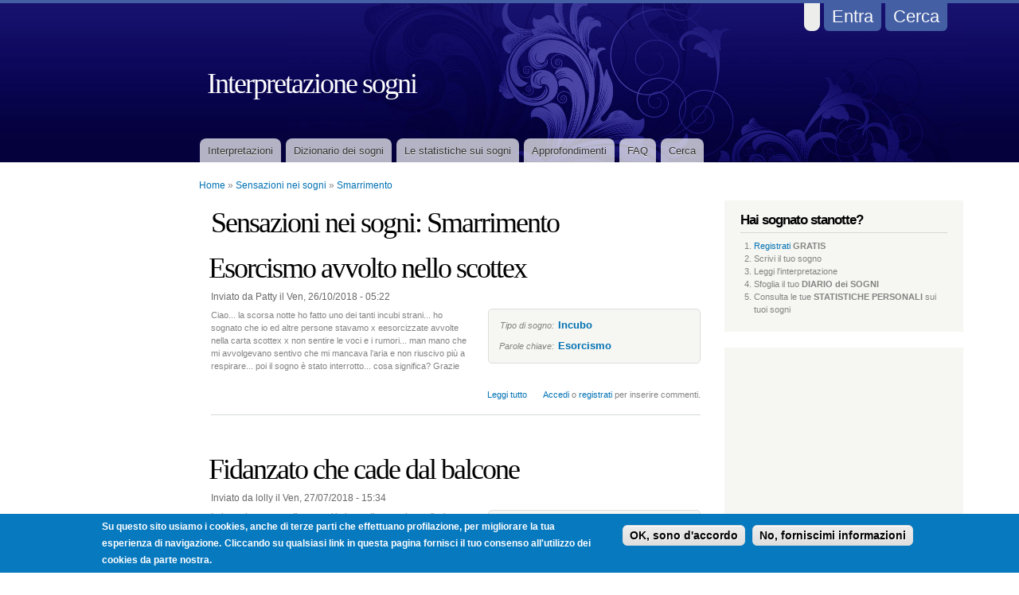

--- FILE ---
content_type: text/html; charset=utf-8
request_url: https://www.interpretazione-sogni.it/sensazioni-nei-sogni/cosa-significa-provare-smarrimento-nei-sogni?page=2
body_size: 13363
content:
<!DOCTYPE html>
<!--[if IEMobile 7]><html class="iem7" lang="it" dir="ltr"><![endif]-->
<!--[if lte IE 6]><html class="lt-ie9 lt-ie8 lt-ie7" lang="it" dir="ltr"><![endif]-->
<!--[if (IE 7)&(!IEMobile)]><html class="lt-ie9 lt-ie8" lang="it" dir="ltr"><![endif]-->
<!--[if IE 8]><html class="lt-ie9" lang="it" dir="ltr"><![endif]-->
<!--[if (gte IE 9)|(gt IEMobile 7)]><!--><html lang="it" dir="ltr" prefix="fb: http://www.facebook.com/2008/fbml content: http://purl.org/rss/1.0/modules/content/ dc: http://purl.org/dc/terms/ foaf: http://xmlns.com/foaf/0.1/ rdfs: http://www.w3.org/2000/01/rdf-schema# sioc: http://rdfs.org/sioc/ns# sioct: http://rdfs.org/sioc/types# skos: http://www.w3.org/2004/02/skos/core# xsd: http://www.w3.org/2001/XMLSchema#"><!--<![endif]-->
<head>
<meta charset="utf-8" />
<link rel="alternate" type="application/rss+xml" title="RSS - Smarrimento" href="https://www.interpretazione-sogni.it/taxonomy/term/89/feed" />
<meta property="fb:app_id" content="306580852721106" />
<meta about="/sensazioni-nei-sogni/cosa-significa-provare-smarrimento-nei-sogni" typeof="skos:Concept" property="rdfs:label skos:prefLabel" content="Smarrimento" />
<link rel="shortcut icon" href="https://www.interpretazione-sogni.it/sites/all/themes/mxt2/favicon.ico" type="image/vnd.microsoft.icon" />
<meta name="viewport" content="width=device-width, initial-scale=1" />
<meta name="MobileOptimized" content="width" />
<meta name="HandheldFriendly" content="true" />
<meta name="apple-mobile-web-app-capable" content="yes" />
<meta name="rights" content="Copyright © 2010-21 Interpretazione-sogni.it - Comunità di Sognatori Online. Nulla di questo sito, dai testi alla grafica, può essere riprodotto." />
<meta property="og:site_name" content="Interpretazione e Significato dei Sogni: Comunità di Sognatori online" />
<meta property="og:type" content="article" />
<meta property="og:url" content="https://www.interpretazione-sogni.it/sensazioni-nei-sogni/cosa-significa-provare-smarrimento-nei-sogni" />
<meta property="og:title" content="Smarrimento" />
<meta property="og:image" content="https://www.interpretazione-sogni.it/sites/all/themes/interpretazione_sogni/images/hai-sognato-stanotte.png" />
<title>Smarrimento | Page 3 | Interpretazione sogni</title>
<link type="text/css" rel="stylesheet" href="https://www.interpretazione-sogni.it/sites/default/files/css/css_xE-rWrJf-fncB6ztZfd2huxqgxu4WO-qwma6Xer30m4.css" media="all" />
<link type="text/css" rel="stylesheet" href="https://www.interpretazione-sogni.it/sites/default/files/css/css_Pu_JV3q9PzfG6JDBhoxKUHbdJhp2MVpaLWXdFhumqT8.css" media="all" />
<link type="text/css" rel="stylesheet" href="https://www.interpretazione-sogni.it/sites/default/files/css/css_r-DRU3fwPhrmSiCvi4WFBOUWKzYAE7vyB1cPJ8UEF_Q.css" media="all" />
<link type="text/css" rel="stylesheet" href="https://www.interpretazione-sogni.it/sites/default/files/css/css_wAJRSZVgdDzPctm-rGjPpQRgAVCDcgp7WH4ZQ9swrKI.css" media="screen" />
<link type="text/css" rel="stylesheet" href="https://www.interpretazione-sogni.it/sites/default/files/css/css_dxrbeMQVqGNvF9QrDxarX_leH1CGJdjC4NTsJzRL20U.css" media="only screen" />

<!--[if (lt IE 9)&(!IEMobile 7)]>
<link type="text/css" rel="stylesheet" href="https://www.interpretazione-sogni.it/sites/default/files/css/css_AobPYlbREfDWo3P21kO3RY0cf9USj_yyVxUDmyry9d0.css" media="screen" />
<![endif]-->
<script>(function(w,d,s,l,i){w[l]=w[l]||[];w[l].push({'gtm.start':new Date().getTime(),event:'gtm.js'});var f=d.getElementsByTagName(s)[0];var j=d.createElement(s);var dl=l!='dataLayer'?'&l='+l:'';j.src='https://www.googletagmanager.com/gtm.js?id='+i+dl+'';j.async=true;f.parentNode.insertBefore(j,f);})(window,document,'script','dataLayer','GTM-PRF32XP');</script>
<script src="https://www.interpretazione-sogni.it/sites/default/files/js/js_YD9ro0PAqY25gGWrTki6TjRUG8TdokmmxjfqpNNfzVU.js"></script>
<script src="https://www.interpretazione-sogni.it/sites/default/files/js/js_TVTqjz8JHRb2KK9hlzuk0YsjzD013dKyYX_OTz-2VXU.js"></script>
<script src="https://www.interpretazione-sogni.it/sites/default/files/js/js_COMsmDyrY9mzVU28X2uGvF4Ba3vd5eTo5xEO7dvCUZM.js"></script>
<script src="https://www.interpretazione-sogni.it/sites/default/files/js/js_BJPHu_H_5gQb47ETYG4g7yv2UcgSCDrdINQyH2jZ9Lk.js"></script>
<script>jQuery.extend(Drupal.settings, {"basePath":"\/","pathPrefix":"","setHasJsCookie":0,"ajaxPageState":{"theme":"mxt2","theme_token":"tLDehKi5m7O1Tc_KL0KzAG00-PDSthIUBiRS5rj3vwo","js":{"0":1,"sites\/all\/modules\/contrib\/eu_cookie_compliance\/js\/eu_cookie_compliance.js":1,"1":1,"misc\/jquery.js":1,"misc\/jquery-extend-3.4.0.js":1,"misc\/jquery-html-prefilter-3.5.0-backport.js":1,"misc\/jquery.once.js":1,"misc\/drupal.js":1,"sites\/all\/modules\/contrib\/eu_cookie_compliance\/js\/jquery.cookie-1.4.1.min.js":1,"sites\/all\/modules\/contrib\/comment_notify\/comment_notify.js":1,"public:\/\/languages\/it_0ASvUXDvZZ-wNHm3TFywBmbCIzD1EJiBa49rtx5Wz4o.js":1,"sites\/all\/modules\/contrib\/custom_search\/js\/custom_search.js":1,"sites\/all\/modules\/contrib\/antibot\/js\/antibot.js":1,"sites\/all\/themes\/mxt2\/scripts\/draw.js":1},"css":{"modules\/system\/system.base.css":1,"modules\/system\/system.menus.css":1,"modules\/system\/system.messages.css":1,"modules\/system\/system.theme.css":1,"sites\/all\/modules\/contrib\/comment_notify\/comment_notify.css":1,"modules\/comment\/comment.css":1,"modules\/field\/theme\/field.css":1,"modules\/node\/node.css":1,"sites\/all\/modules\/contrib\/relation\/relation_entity_collector\/relation_entity_collector.css":1,"modules\/search\/search.css":1,"modules\/user\/user.css":1,"sites\/all\/modules\/contrib\/views\/css\/views.css":1,"sites\/all\/modules\/contrib\/ctools\/css\/ctools.css":1,"sites\/all\/modules\/custom\/encyclopedia\/encyclopedia.css":1,"sites\/all\/modules\/contrib\/custom_search\/custom_search.css":1,"sites\/all\/modules\/contrib\/adsense\/css\/adsense.css":1,"sites\/all\/modules\/contrib\/eu_cookie_compliance\/css\/eu_cookie_compliance.css":1,"modules\/taxonomy\/taxonomy.css":1,"public:\/\/ctools\/css\/80ef40f6f3848851d257de4c86f78b64.css":1,"sites\/all\/themes\/adaptivetheme\/at_core\/css\/at.layout.css":1,"sites\/all\/themes\/mxt2\/css\/global.base.css":1,"sites\/all\/themes\/mxt2\/css\/global.styles.css":1,"public:\/\/adaptivetheme\/mxt2_files\/mxt2.responsive.layout.css":1,"public:\/\/adaptivetheme\/mxt2_files\/mxt2.responsive.styles.css":1,"public:\/\/adaptivetheme\/mxt2_files\/mxt2.lt-ie9.layout.css":1}},"custom_search":{"form_target":"_self","solr":0},"eu_cookie_compliance":{"cookie_policy_version":"1.0.0","popup_enabled":1,"popup_agreed_enabled":0,"popup_hide_agreed":0,"popup_clicking_confirmation":1,"popup_scrolling_confirmation":0,"popup_html_info":"\u003Cdiv\u003E\n  \u003Cdiv class =\u0022popup-content info\u0022\u003E\n    \u003Cdiv id=\u0022popup-text\u0022\u003E\n      \u003Cp\u003E\u003Cstrong\u003ESu questo sito usiamo i cookies, anche di terze parti che effettuano profilazione, per migliorare la tua esperienza di navigazione.\u003C\/strong\u003E\u003C\/p\u003E\n\u003Cp\u003ECliccando su qualsiasi link in questa pagina fornisci il tuo consenso all\u0027utilizzo dei cookies da parte nostra.\u003C\/p\u003E\n    \u003C\/div\u003E\n    \u003Cdiv id=\u0022popup-buttons\u0022\u003E\n      \u003Cbutton type=\u0022button\u0022 class=\u0022agree-button eu-cookie-compliance-default-button\u0022\u003EOK, sono d\u0027accordo\u003C\/button\u003E\n              \u003Cbutton type=\u0022button\u0022 class=\u0022find-more-button eu-cookie-compliance-more-button agree-button eu-cookie-compliance-default-button\u0022\u003ENo, forniscimi informazioni\u003C\/button\u003E\n                \u003C\/div\u003E\n  \u003C\/div\u003E\n\u003C\/div\u003E","use_mobile_message":false,"mobile_popup_html_info":"\u003Cdiv\u003E\n  \u003Cdiv class =\u0022popup-content info\u0022\u003E\n    \u003Cdiv id=\u0022popup-text\u0022\u003E\n          \u003C\/div\u003E\n    \u003Cdiv id=\u0022popup-buttons\u0022\u003E\n      \u003Cbutton type=\u0022button\u0022 class=\u0022agree-button eu-cookie-compliance-default-button\u0022\u003EOK, sono d\u0027accordo\u003C\/button\u003E\n              \u003Cbutton type=\u0022button\u0022 class=\u0022find-more-button eu-cookie-compliance-more-button agree-button eu-cookie-compliance-default-button\u0022\u003ENo, forniscimi informazioni\u003C\/button\u003E\n                \u003C\/div\u003E\n  \u003C\/div\u003E\n\u003C\/div\u003E\n","mobile_breakpoint":"768","popup_html_agreed":"\u003Cdiv\u003E\n  \u003Cdiv class=\u0022popup-content agreed\u0022\u003E\n    \u003Cdiv id=\u0022popup-text\u0022\u003E\n      \u003Ch2\u003EThank you for accepting cookies\u003C\/h2\u003E\n\u003Cp\u003EYou can now hide this message or find out more about cookies.\u003C\/p\u003E\n    \u003C\/div\u003E\n    \u003Cdiv id=\u0022popup-buttons\u0022\u003E\n      \u003Cbutton type=\u0022button\u0022 class=\u0022hide-popup-button eu-cookie-compliance-hide-button\u0022\u003ENascondi\u003C\/button\u003E\n              \u003Cbutton type=\u0022button\u0022 class=\u0022find-more-button eu-cookie-compliance-more-button-thank-you\u0022 \u003EMore info\u003C\/button\u003E\n          \u003C\/div\u003E\n  \u003C\/div\u003E\n\u003C\/div\u003E","popup_use_bare_css":false,"popup_height":"auto","popup_width":"100%","popup_delay":1000,"popup_link":"\/legal","popup_link_new_window":0,"popup_position":null,"fixed_top_position":false,"popup_language":"it","store_consent":false,"better_support_for_screen_readers":0,"reload_page":0,"domain":"","domain_all_sites":null,"popup_eu_only_js":0,"cookie_lifetime":"100","cookie_session":false,"disagree_do_not_show_popup":0,"method":"default","allowed_cookies":"","withdraw_markup":"\u003Cbutton type=\u0022button\u0022 class=\u0022eu-cookie-withdraw-tab\u0022\u003EPrivacy settings\u003C\/button\u003E\n\u003Cdiv class=\u0022eu-cookie-withdraw-banner\u0022\u003E\n  \u003Cdiv class=\u0022popup-content info\u0022\u003E\n    \u003Cdiv id=\u0022popup-text\u0022\u003E\n      \u003Ch2\u003EWe use cookies on this site to enhance your user experience\u003C\/h2\u003E\u003Cp\u003EYou have given your consent for us to set cookies.\u003C\/p\u003E    \u003C\/div\u003E\n    \u003Cdiv id=\u0022popup-buttons\u0022\u003E\n      \u003Cbutton type=\u0022button\u0022 class=\u0022eu-cookie-withdraw-button\u0022\u003EWithdraw consent\u003C\/button\u003E\n    \u003C\/div\u003E\n  \u003C\/div\u003E\n\u003C\/div\u003E\n","withdraw_enabled":false,"withdraw_button_on_info_popup":0,"cookie_categories":[],"cookie_categories_details":[],"enable_save_preferences_button":1,"cookie_name":"","cookie_value_disagreed":"0","cookie_value_agreed_show_thank_you":"1","cookie_value_agreed":"2","containing_element":"body","automatic_cookies_removal":true,"close_button_action":"close_banner"},"urlIsAjaxTrusted":{"\/search\/node":true,"\/sensazioni-nei-sogni\/cosa-significa-provare-smarrimento-nei-sogni?page=2":true,"\/sensazioni-nei-sogni\/cosa-significa-provare-smarrimento-nei-sogni?destination=taxonomy\/term\/89%3Fpage%3D2":true},"antibot":{"forms":{"user-login-form":{"action":"\/sensazioni-nei-sogni\/cosa-significa-provare-smarrimento-nei-sogni?destination=taxonomy\/term\/89%3Fpage%3D2","key":"2d1379116de05898e27d9033859db912"}}}});</script>
<!--[if lt IE 9]>
<script src="https://www.interpretazione-sogni.it/sites/all/themes/adaptivetheme/at_core/scripts/html5.js?rhgzb9"></script>
<![endif]-->
</head>
<body class="html not-front not-logged-in two-sidebars page-taxonomy page-taxonomy-term page-taxonomy-term- page-taxonomy-term-89 lang-it site-name-interpretazione-sogni- section-sensazioni-nei-sogni">
  <div id="skip-link">
    <a href="#main-content" class="element-invisible element-focusable">Salta al contenuto principale</a>
  </div>
  <div class="region region-page-top"><div class="region-inner clearfix"><noscript aria-hidden="true"><iframe src="https://www.googletagmanager.com/ns.html?id=GTM-PRF32XP" height="0" width="0" style="display:none;visibility:hidden"></iframe></noscript>
</div></div>  <div id="page-wrapper">
  <div id="page" class="page">

          <div id="draw-wrapper">
        <div class="container clearfix">
          <div id="draw-1"><div class="region region-draw-1"><div class="region-inner clearfix"><div id="block-search-form" class="block block-search odd first last block-count-1 block-region-draw-1 block-form"  role="search"><div class="block-inner clearfix">  
      <h2 class="block-title">Cerca:</h2>
  
  <div class="block-content content"><form class="search-form" role="search" action="/sensazioni-nei-sogni/cosa-significa-provare-smarrimento-nei-sogni?page=2" method="post" id="search-block-form" accept-charset="UTF-8"><div><div class="container-inline">
    <div class="form-item form-type-radios form-item-custom-search-paths">
  <label class="element-invisible" for="edit-custom-search-paths">Customize your search </label>
 <div id="edit-custom-search-paths" class="form-radios"><div class="form-item form-type-radio form-item-custom-search-paths">
 <input type="radio" id="edit-custom-search-paths-dizionario-dei-sognicerca-terminename-key" name="custom_search_paths" value="dizionario-dei-sogni/cerca-termine?name=[key]" checked="checked" class="form-radio" />  <label class="option" for="edit-custom-search-paths-dizionario-dei-sognicerca-terminename-key">Nel Dizionario dei Sogni </label>

</div>
<div class="form-item form-type-radio form-item-custom-search-paths">
 <input type="radio" id="edit-custom-search-paths-searchnode-key" name="custom_search_paths" value="search/node/[key]" class="form-radio" />  <label class="option" for="edit-custom-search-paths-searchnode-key">In tutto il sito </label>

</div>
</div>
</div>
<div class="form-actions form-wrapper" id="edit-actions"><input type="submit" id="edit-submit" name="op" value="Ricerca" class="form-submit" /></div><div class="form-item form-type-textfield form-item-search-block-form">
  <label class="element-invisible" for="edit-search-block-form--2">Cerca... </label>
 <input title="Inserisci i termini da cercare." class="custom-search-box form-text" placeholder="Scrivi qui ciò che cerchi..." type="search" id="edit-search-block-form--2" name="search_block_form" value="" size="15" maxlength="128" />
</div>
<input type="hidden" name="form_build_id" value="form-66c-lYdXrqDR120g-NcthfQyA_vAzeit-6mDtpU634w" />
<input type="hidden" name="form_id" value="search_block_form" />
<input type="hidden" name="custom_search_paths_terms_separator" value="+" />
</div>
</div></form></div>
  </div></div></div></div></div>
          <div id="draw-2"><div class="region region-draw-2"><div class="region-inner clearfix"><noscript>
  <style>form.antibot { display: none !important; }</style>
  <div class="antibot-no-js antibot-message antibot-message-warning messages warning">
    You must have JavaScript enabled to use this form.  </div>
</noscript>
<section id="block-user-login" class="block block-user odd first last block-count-2 block-region-draw-2 block-login"  role="form"><div class="block-inner clearfix">  
      <h2 class="block-title">Accesso utente</h2>
  
  <div class="block-content content"><form class="antibot" action="/antibot" method="post" id="user-login-form" accept-charset="UTF-8"><div><div class="form-item form-type-textfield form-item-name">
  <label for="edit-name">Nome utente <span class="form-required" title="Questo campo è obbligatorio.">*</span></label>
 <input type="text" id="edit-name" name="name" value="" size="15" maxlength="60" class="form-text required" />
</div>
<div class="form-item form-type-password form-item-pass">
  <label for="edit-pass">Password <span class="form-required" title="Questo campo è obbligatorio.">*</span></label>
 <input type="password" id="edit-pass" name="pass" size="15" maxlength="128" class="form-text required" />
</div>
<div class="item-list"><ul><li class="even first"><a href="/user/register" title="Crea un nuovo profilo utente.">Registrati GRATIS</a></li><li class="odd last"><a href="/user/password" title="Richiedi una nuova password tramite e-mail.">Richiedi nuova password</a></li></ul></div><input type="hidden" name="form_build_id" value="form-KHAwUF_I0fMbRJXpIlzPK3fbcakBvstRP6-b_QDjSUo" />
<input type="hidden" name="form_id" value="user_login_block" />
<input type="hidden" name="antibot_key" value="" />
<div class="form-actions form-wrapper" id="edit-actions--2"><input type="submit" id="edit-submit--2" name="op" value="Accedi" class="form-submit" /></div></div></form></div>
  </div></section></div></div></div>
        </div>
      </div>
    
    <div id="header-wrapper">
      <div class="container clearfix">
              <div id="toggle-wrapper">
             <div id="toggle-1"><a class="draw-toggle" href="#draw-1">Cerca</a></div>
                          <div id="toggle-2"><a class="draw-toggle" href="#draw-2">Entra</a></div>
                                            <div class="region region-top-nav"><div id="block-block-7" class="block block-block no-title odd first last block-count-3 block-region-top-nav block-7" ><div class="block-inner clearfix">  
  
  <div class="block-content content"><div class="fb-like" data-href="http://www.interpretazione-sogni.it" data-send="true" data-layout="button_count" data-width="90" data-show-faces="false" data-action="recommend"></div></div>
  </div></div></div>                     </div>
      
    

        <header id="header" class="clearfix" role="banner">

                      <!-- start: Branding -->
            <div id="branding" class="branding-elements clearfix">

              
                              <!-- start: Site name and Slogan hgroup -->
                <hgroup id="name-and-slogan">

                                      <h1 id="site-name"><a href="/" title="Home page">Interpretazione sogni </a></h1>
                  
                  
                </hgroup><!-- /end #name-and-slogan -->
              

            </div><!-- /end #branding -->
          
        
        </header>

                                    <div id="primary-menu-bar" class="nav clearfix"><nav  role="navigation" class="primary-menu-wrapper menu-wrapper clearfix"><h2 class="element-invisible">Menu principale</h2><ul class="menu primary-menu clearfix"><li class="menu-1089 first"><a href="/interpretazioni-ufficiali" title="Consulta tutte le interpretazioni ufficiali fornite dai nostri Oniromanti">Interpretazioni</a></li><li class="menu-363"><a href="/dizionario-dei-sogni" title="Dizionario dei sogni: consultalo per interpretare i sogni">Dizionario dei sogni</a></li><li class="menu-757"><a href="/statistiche-sogni">Le statistiche sui sogni</a></li><li class="menu-1050"><a href="/approfondimenti">Approfondimenti</a></li><li class="menu-500"><a href="/faq" title="">FAQ</a></li><li class="menu-1088 last"><a href="/cerca" title="Cerca un termine nel Dizionario dei Sogni o in tutto il sito">Cerca</a></li></ul></nav></div>                      
      </div>
    </div>

          <div id="breadcrumb-wrapper">
        <div class="container clearfix">
          <div id="breadcrumb" class="clearfix"><nav class="breadcrumb-wrapper clearfix" role="navigation"><h2 class="element-invisible">Tu sei qui</h2><ol id="crumbs" class="clearfix"><li class="crumb crumb-first"><a href="/">Home</a></li><li class="crumb"><span class="crumb-sepreator"> &#187; </span><a href="/sensazioni-nei-sogni">Sensazioni nei sogni</a></li><li class="crumb crumb-last"><span class="crumb-sepreator"> &#187; </span><a href="/sensazioni-nei-sogni/cosa-significa-provare-smarrimento-nei-sogni" class="active">Smarrimento</a></li></ol></nav></div>        </div>
      </div>
    
    
    
    <div id="content-wrapper"><div class="container">
      <div id="columns"><div class="columns-inner clearfix">
        <div id="content-column"><div class="content-inner">

          
          <section id="main-content">

            
                          <header id="main-content-header" class="clearfix">

                                  <h1 id="page-title">Sensazioni nei sogni: Smarrimento</h1>
                
                
              </header>
            
                          <div id="content">
                <div id="block-system-main" class="block block-system no-title odd first last block-count-4 block-region-content block-main" >  
  
  <section class="nodes"><div id="node-4490" class="node node-sogno node-promoted node-teaser article odd clearfix" about="/sogno/esorcismo-avvolto-nello-scottex" typeof="sioc:Item foaf:Document" role="article">

        <h2 class="node-title" rel="nofollow">
      <a href="/sogno/esorcismo-avvolto-nello-scottex">Esorcismo avvolto nello scottex</a>
    </h2>
    <span property="dc:title" content="Esorcismo avvolto nello scottex" class="rdf-meta element-hidden"></span><span property="sioc:num_replies" content="0" datatype="xsd:integer" class="rdf-meta element-hidden"></span>
      <div class="meta submitted">
            <span property="dc:date dc:created" content="2018-10-26T05:22:04+02:00" datatype="xsd:dateTime" rel="sioc:has_creator">Inviato da <span class="username" xml:lang="" about="/users/patty" typeof="sioc:UserAccount" property="foaf:name" datatype="">Patty</span> il <time datetime="2018-10-26T05:22:04+0200" pubdate="pubdate">Ven, 26/10/2018 - 05:22</time></span>    </div>
  
  <div class="content clearfix" class="node-content">

    <div class="scheda">
            <ul>
        <li><em class="field-label">Tipo di sogno: </em><strong><a href="/tipo-di-sogno/incubo" typeof="skos:Concept" property="rdfs:label skos:prefLabel" datatype="">Incubo</a></strong></li>
                <li><em class="field-label">Parole chiave: </em><strong><a href="/dizionario-dei-sogni/esorcismo" typeof="skos:Concept" property="rdfs:label skos:prefLabel" datatype="">Esorcismo</a></strong></li>
              </ul>
    </div>



    <p>Ciao... la scorsa notte ho fatto uno dei tanti incubi strani... ho sognato che io ed altre persone stavamo x eesorcizzate avvolte nella carta scottex x non sentire le voci e i rumori... man mano che mi avvolgevano sentivo che mi mancava l’aria e non riuscivo più a respirare... poi il sogno è stato interrotto... cosa significa? Grazie</p>
        </div>

      <div class="link-wrapper">
      <ul class="links inline"><li class="node-readmore first"><a href="/sogno/esorcismo-avvolto-nello-scottex" rel="tag" title="Esorcismo avvolto nello scottex">Leggi tutto<span class="element-invisible"> su Esorcismo avvolto nello scottex</span></a></li><li class="comment_forbidden last"><span><a href="/user/login?destination=node/4490%23comment-form">Accedi</a> o <a href="/user/register?destination=node/4490%23comment-form">registrati</a> per inserire commenti.</span></li></ul>    </div>
  
  
</div>
<div id="node-4479" class="node node-sogno node-promoted node-teaser article even clearfix" about="/sogno/fidanzato-che-cade-dal-balcone" typeof="sioc:Item foaf:Document" role="article">

        <h2 class="node-title" rel="nofollow">
      <a href="/sogno/fidanzato-che-cade-dal-balcone">Fidanzato che cade dal balcone</a>
    </h2>
    <span property="dc:title" content="Fidanzato che cade dal balcone" class="rdf-meta element-hidden"></span><span property="sioc:num_replies" content="0" datatype="xsd:integer" class="rdf-meta element-hidden"></span>
      <div class="meta submitted">
            <span property="dc:date dc:created" content="2018-07-27T15:34:28+02:00" datatype="xsd:dateTime" rel="sioc:has_creator">Inviato da <span class="username" xml:lang="" about="/users/lolly" typeof="sioc:UserAccount" property="foaf:name" datatype="">lolly</span> il <time datetime="2018-07-27T15:34:28+0200" pubdate="pubdate">Ven, 27/07/2018 - 15:34</time></span>    </div>
  
  <div class="content clearfix" class="node-content">

    <div class="scheda">
            <ul>
        <li><em class="field-label">Tipo di sogno: </em><strong><a href="/tipo-di-sogno/incubo" typeof="skos:Concept" property="rdfs:label skos:prefLabel" datatype="">Incubo</a></strong></li>
                <li><em class="field-label">Parole chiave: </em><strong><a href="/dizionario-dei-sogni/balcone" typeof="skos:Concept" property="rdfs:label skos:prefLabel" datatype="">Balcone</a>, <a href="/dizionario-dei-sogni/fidanzato" typeof="skos:Concept" property="rdfs:label skos:prefLabel" datatype="">Fidanzato</a>, <a href="/dizionario-dei-sogni/caduta" typeof="skos:Concept" property="rdfs:label skos:prefLabel" datatype="">Caduta</a>, <a href="/dizionario-dei-sogni/ferita" typeof="skos:Concept" property="rdfs:label skos:prefLabel" datatype="">Ferita</a></strong></li>
              </ul>
    </div>



    <p>Ieri sera ho sognato di stare sul balcone di casa mia con il mio fidanzato. Lui vuole scendere dal balcone , e all improvviso lo vedo cadere mentre sbatte la testa al muro e cade a terra. Ricordo alcune persone giu che piangono mentre io cerco di chiamare l autoambulanza</p>
        </div>

      <div class="link-wrapper">
      <ul class="links inline"><li class="node-readmore first"><a href="/sogno/fidanzato-che-cade-dal-balcone" rel="tag" title="Fidanzato che cade dal balcone">Leggi tutto<span class="element-invisible"> su Fidanzato che cade dal balcone</span></a></li><li class="comment_forbidden last"><span><a href="/user/login?destination=node/4479%23comment-form">Accedi</a> o <a href="/user/register?destination=node/4479%23comment-form">registrati</a> per inserire commenti.</span></li></ul>    </div>
  
  
</div>
<div id="node-4470" class="node node-sogno node-promoted node-teaser article odd clearfix" about="/sogno/bambina-1" typeof="sioc:Item foaf:Document" role="article">

        <h2 class="node-title" rel="nofollow">
      <a href="/sogno/bambina-1">Bambina</a>
    </h2>
    <span property="dc:title" content="Bambina" class="rdf-meta element-hidden"></span><span property="sioc:num_replies" content="0" datatype="xsd:integer" class="rdf-meta element-hidden"></span>
      <div class="meta submitted">
            <span property="dc:date dc:created" content="2018-06-07T11:07:09+02:00" datatype="xsd:dateTime" rel="sioc:has_creator">Inviato da <span class="username" xml:lang="" about="/users/daniela84" typeof="sioc:UserAccount" property="foaf:name" datatype="">Daniela84</span> il <time datetime="2018-06-07T11:07:09+0200" pubdate="pubdate">Gio, 07/06/2018 - 11:07</time></span>    </div>
  
  <div class="content clearfix" class="node-content">

    <div class="scheda">
            <ul>
        <li><em class="field-label">Tipo di sogno: </em><strong><a href="/tipo-di-sogno/verosimile" typeof="skos:Concept" property="rdfs:label skos:prefLabel" datatype="">Verosimile</a></strong></li>
                <li><em class="field-label">Parole chiave: </em><strong><a href="/dizionario-dei-sogni/bambina-felice" typeof="skos:Concept" property="rdfs:label skos:prefLabel" datatype="">Bambina felice</a>, <a href="/dizionario-dei-sogni/abbandono" typeof="skos:Concept" property="rdfs:label skos:prefLabel" datatype="">Abbandono</a>, <a href="/dizionario-dei-sogni/tristezza" typeof="skos:Concept" property="rdfs:label skos:prefLabel" datatype="">Tristezza</a>, <a href="/dizionario-dei-sogni/tenerezza" typeof="skos:Concept" property="rdfs:label skos:prefLabel" datatype="">Tenerezza</a>, <a href="/dizionario-dei-sogni/fragile" typeof="skos:Concept" property="rdfs:label skos:prefLabel" datatype="">Fragile</a></strong></li>
              </ul>
    </div>



    <p>Sto chiacchierando con una bambina di 6-7 anni che è in piedi davanti a me a raccontarmi degli aneddoti, e mentre parla penso che è davvero sveglia, gioiosa e intelligente per la sua età.</p>
<p>Ad un certo punto ci abbracciamo per salutarci come se fosse l'ultima volta, come se sapessi che morirà, e mentre la abbraccio sento che lei si aggrappa a me e penso che è uno scricciolo, così piccola, minuta e fragile, e provo una tenerezza immensa e al tempo stesso una tristezza fortissima, trattenendo con fatica le lacrime.</p>        </div>

      <div class="link-wrapper">
      <ul class="links inline"><li class="node-readmore first"><a href="/sogno/bambina-1" rel="tag" title="Bambina">Leggi tutto<span class="element-invisible"> su Bambina</span></a></li><li class="comment_forbidden last"><span><a href="/user/login?destination=node/4470%23comment-form">Accedi</a> o <a href="/user/register?destination=node/4470%23comment-form">registrati</a> per inserire commenti.</span></li></ul>    </div>
  
  
</div>
<div id="node-4469" class="node node-sogno node-promoted node-teaser article even clearfix" about="/sogno/ragnatela" typeof="sioc:Item foaf:Document" role="article">

        <h2 class="node-title" rel="nofollow">
      <a href="/sogno/ragnatela">Ragnatela</a>
    </h2>
    <span property="dc:title" content="Ragnatela" class="rdf-meta element-hidden"></span><span property="sioc:num_replies" content="0" datatype="xsd:integer" class="rdf-meta element-hidden"></span>
      <div class="meta submitted">
            <span property="dc:date dc:created" content="2018-06-07T10:28:59+02:00" datatype="xsd:dateTime" rel="sioc:has_creator">Inviato da <span class="username" xml:lang="" about="/users/daniela84" typeof="sioc:UserAccount" property="foaf:name" datatype="">Daniela84</span> il <time datetime="2018-06-07T10:28:59+0200" pubdate="pubdate">Gio, 07/06/2018 - 10:28</time></span>    </div>
  
  <div class="content clearfix" class="node-content">

    <div class="scheda">
            <ul>
        <li><em class="field-label">Tipo di sogno: </em><strong><a href="/tipo-di-sogno/surreale" typeof="skos:Concept" property="rdfs:label skos:prefLabel" datatype="">Surreale</a></strong></li>
                <li><em class="field-label">Parole chiave: </em><strong><a href="/dizionario-dei-sogni/cambiamento" typeof="skos:Concept" property="rdfs:label skos:prefLabel" datatype="">Cambiamento</a>, <a href="/dizionario-dei-sogni/stanza" typeof="skos:Concept" property="rdfs:label skos:prefLabel" datatype="">Stanza</a>, <a href="/dizionario-dei-sogni/forme-geometriche" typeof="skos:Concept" property="rdfs:label skos:prefLabel" datatype="">Forme geometriche</a>, <a href="/dizionario-dei-sogni/ragnatela" typeof="skos:Concept" property="rdfs:label skos:prefLabel" datatype="">Ragnatela</a>, <a href="/dizionario-dei-sogni/insetti-morti" typeof="skos:Concept" property="rdfs:label skos:prefLabel" datatype="">INSETTI MORTI</a></strong></li>
              </ul>
    </div>



    <p>Sono in una stanza di una casa che non conosco, presumibilmente un salone, che sa di vecchio, con pareti dai colori cupi e luce artificiale.</p>
<p>Ad un certo punto vedo in un angolo una ragnatela e per romperla le lancio un fazzoletto accartocciato.</p>
<p>Ma invece di rompersi la ragnatela diventa più grande ed i fili molto più spessi e bianchi, il ragno dentro (che non vedo) inizia a tessere freneticamente, mentre la ragnatela inizia a cambiare forma in modo vorticoso, formando delle figure geometriche contro la parete molto belle che cambiano di continuo.</p>        </div>

      <div class="link-wrapper">
      <ul class="links inline"><li class="node-readmore first"><a href="/sogno/ragnatela" rel="tag" title="Ragnatela">Leggi tutto<span class="element-invisible"> su Ragnatela</span></a></li><li class="comment_forbidden last"><span><a href="/user/login?destination=node/4469%23comment-form">Accedi</a> o <a href="/user/register?destination=node/4469%23comment-form">registrati</a> per inserire commenti.</span></li></ul>    </div>
  
  
</div>
<div id="node-4448" class="node node-sogno node-promoted node-teaser article odd clearfix" about="/sogno/lotta-tra-elefanti" typeof="sioc:Item foaf:Document" role="article">

        <h2 class="node-title" rel="nofollow">
      <a href="/sogno/lotta-tra-elefanti">Lotta tra elefanti</a>
    </h2>
    <span property="dc:title" content="Lotta tra elefanti" class="rdf-meta element-hidden"></span><span property="sioc:num_replies" content="0" datatype="xsd:integer" class="rdf-meta element-hidden"></span>
      <div class="meta submitted">
            <span property="dc:date dc:created" content="2017-10-28T02:37:04+02:00" datatype="xsd:dateTime" rel="sioc:has_creator">Inviato da <span class="username" xml:lang="" about="/users/valesale91" typeof="sioc:UserAccount" property="foaf:name" datatype="">Valesale91</span> il <time datetime="2017-10-28T02:37:04+0200" pubdate="pubdate">Sab, 28/10/2017 - 02:37</time></span>    </div>
  
  <div class="content clearfix" class="node-content">

    <div class="scheda">
            <ul>
        <li><em class="field-label">Tipo di sogno: </em><strong><a href="/tipo-di-sogno/intricatrissimo" typeof="skos:Concept" property="rdfs:label skos:prefLabel" datatype="">Intricatrissimo</a></strong></li>
                <li><em class="field-label">Parole chiave: </em><strong><a href="/dizionario-dei-sogni/elefante" typeof="skos:Concept" property="rdfs:label skos:prefLabel" datatype="">Elefante</a>, <a href="/dizionario-dei-sogni/matrimonio" typeof="skos:Concept" property="rdfs:label skos:prefLabel" datatype="">Matrimonio</a>, <a href="/dizionario-dei-sogni/figlio" typeof="skos:Concept" property="rdfs:label skos:prefLabel" datatype="">Figlio</a>, <a href="/dizionario-dei-sogni/paura-e-angoscia" typeof="skos:Concept" property="rdfs:label skos:prefLabel" datatype="">Paura e angoscia</a></strong></li>
              </ul>
    </div>



    <p>Il sogno della notte scorsa inizia con me e il mio bambino che facciamo una allegra passeggiata nel bosco Dove è successa la tragedia, ad un certo punto sia a me che al bambino scappa la pipi e ci nascondiamo dietro alcuni cespugli per farla.</p>        </div>

      <div class="link-wrapper">
      <ul class="links inline"><li class="node-readmore first"><a href="/sogno/lotta-tra-elefanti" rel="tag" title="Lotta tra elefanti">Leggi tutto<span class="element-invisible"> su Lotta tra elefanti</span></a></li><li class="comment_forbidden last"><span><a href="/user/login?destination=node/4448%23comment-form">Accedi</a> o <a href="/user/register?destination=node/4448%23comment-form">registrati</a> per inserire commenti.</span></li></ul>    </div>
  
  
</div>
</section><h2 class="element-invisible">Pagine</h2><div class="item-list"><ul class="pager"><li class="pager-first even first"><a title="Vai alla prima pagina" href="/sensazioni-nei-sogni/cosa-significa-provare-smarrimento-nei-sogni">« prima</a></li><li class="pager-previous odd"><a title="Vai alla pagina precedente" href="/sensazioni-nei-sogni/cosa-significa-provare-smarrimento-nei-sogni?page=1">‹ precedente</a></li><li class="pager-item even"><a title="Vai a pagina 1" href="/sensazioni-nei-sogni/cosa-significa-provare-smarrimento-nei-sogni">1</a></li><li class="pager-item odd"><a title="Vai a pagina 2" href="/sensazioni-nei-sogni/cosa-significa-provare-smarrimento-nei-sogni?page=1">2</a></li><li class="pager-current even">3</li><li class="pager-item odd"><a title="Vai a pagina 4" href="/sensazioni-nei-sogni/cosa-significa-provare-smarrimento-nei-sogni?page=3">4</a></li><li class="pager-item even"><a title="Vai a pagina 5" href="/sensazioni-nei-sogni/cosa-significa-provare-smarrimento-nei-sogni?page=4">5</a></li><li class="pager-item odd"><a title="Vai a pagina 6" href="/sensazioni-nei-sogni/cosa-significa-provare-smarrimento-nei-sogni?page=5">6</a></li><li class="pager-item even"><a title="Vai a pagina 7" href="/sensazioni-nei-sogni/cosa-significa-provare-smarrimento-nei-sogni?page=6">7</a></li><li class="pager-item odd"><a title="Vai a pagina 8" href="/sensazioni-nei-sogni/cosa-significa-provare-smarrimento-nei-sogni?page=7">8</a></li><li class="pager-item even"><a title="Vai a pagina 9" href="/sensazioni-nei-sogni/cosa-significa-provare-smarrimento-nei-sogni?page=8">9</a></li><li class="pager-ellipsis odd">…</li><li class="pager-next even"><a title="Vai alla pagina successiva" href="/sensazioni-nei-sogni/cosa-significa-provare-smarrimento-nei-sogni?page=3">seguente ›</a></li><li class="pager-last odd last"><a title="Vai all&#039;ultima pagina" href="/sensazioni-nei-sogni/cosa-significa-provare-smarrimento-nei-sogni?page=51">ultima »</a></li></ul></div>
  </div>              </div>
            
            <a href="/taxonomy/term/89/feed" class="feed-icon" title="Subscribe to RSS - Smarrimento"><img typeof="foaf:Image" src="https://www.interpretazione-sogni.it/misc/feed.png" width="16" height="16" alt="Subscribe to RSS - Smarrimento" /></a>
            
          </section>

          
        </div></div>

        <div class="region region-sidebar-first sidebar"><div class="region-inner clearfix"><div id="block--managed-0" class="block block--managed no-title odd first last block-count-5 block-region-sidebar-first block-0">

    
  <div class="content" class="block-content content">
    <div class='adsense' style='width:160px;height:600px;'>
<script type="text/javascript"><!--
google_ad_client = "ca-pub-7313114006952905";
/* 160x600 */
google_ad_slot = "9344453865";
google_ad_width = 160;
google_ad_height = 600;
//-->
</script>
<script type="text/javascript"
src="//pagead2.googlesyndication.com/pagead/show_ads.js">
</script>
</div>  </div>
</div>
</div></div>        <div class="region region-sidebar-second sidebar"><div class="region-inner clearfix"><section id="block-block-4" class="block block-block odd first block-count-6 block-region-sidebar-second block-4" ><div class="block-inner clearfix">  
      <h2 class="block-title">Hai sognato stanotte?</h2>
  
  <div class="block-content content"><ol>
<li><a href="/user/register">Registrati</a> <strong>GRATIS</strong></li>
<li>Scrivi il tuo sogno</li>
<li>Leggi l'interpretazione</li>
<li>Sfoglia il tuo <strong>DIARIO dei SOGNI</strong></li>
<li>Consulta le tue <strong>STATISTICHE PERSONALI</strong> sui tuoi sogni</li>
</ol></div>
  </div></section><div id="block--managed-1" class="block block--managed no-title even last block-count-7 block-region-sidebar-second block-1">

    
  <div class="content" class="block-content content">
    <div class='adsense' style='width:300px;height:250px;'>
<script type="text/javascript"><!--
google_ad_client = "ca-pub-7313114006952905";
/* 300x250 */
google_ad_slot = "8333387937";
google_ad_width = 300;
google_ad_height = 250;
//-->
</script>
<script type="text/javascript"
src="//pagead2.googlesyndication.com/pagead/show_ads.js">
</script>
</div>  </div>
</div>
</div></div>
      </div></div>
    </div></div>

    
    <!-- Four column Gpanel -->
          <div id="four-4x25-content-wrapper">
        <div class="container clearfix">
          <div class="at-panel gpanel panel-display four-4x25 clearfix">
            <div class="panel-row row-1 clearfix">
              <div class="region region-four-first"><div class="region-inner clearfix"><section id="block-views-interpretazioni-block" class="block block-views odd first last block-count-8 block-region-four-first block-interpretazioni-block" ><div class="block-inner clearfix">  
      <h2 class="block-title">L'ultima interpretazione</h2>
  
  <div class="block-content content"><div class="view view-interpretazioni view-id-interpretazioni view-display-id-block view-dom-id-d2648049a25f90c67b1f5f88f2ad941f">
        
  
  
      <div class="view-content">
        <div class="views-row views-row-1 views-row-odd views-row-first views-row-last">
      
  <div class="views-field views-field-subject">        <h3 class="field-content"><a href="/comment/1317#comment-1317">La mamma ritorna sempre!</a></h3>  </div>  
  <div class="views-field views-field-name">    <em class="views-label views-label-name">Oniromante: </em>    <strong class="field-content">Morpheus</strong>  </div>  
  <div class="views-field views-field-comment-body">        <div class="field-content"><p>Cara marymi,<br />
	nonostante la preoccupazione e il turbamento provocati dal sogno, l'elaborazione onirica  ha decisamente un lieto fine con il ritorno della mamma creduta morta.</p>
<p>I sogni dei bambini spesso attraverso immagini forti...</p> <a href="/sogno/lastra-di-ghiaccio-che-si-rompe-e-la-mamma-precipita-un-burrone" class="views-more-link">Leggi tutto</a></div>  </div>  </div>
    </div>
  
  
  
  
  
  
</div></div>
  </div></section></div></div>              <div class="region region-four-second"><div class="region-inner clearfix"><section id="block-comment-recent" class="block block-comment odd first last block-count-9 block-region-four-second block-recent"  role="navigation"><div class="block-inner clearfix">  
      <h2 class="block-title">Commenti recenti</h2>
  
  <div class="block-content content"><div class="item-list"><ul><li class="even first"><a href="/comment/1462#comment-1462">Cane smarrito</a>&nbsp;<span>3 anni 11 mesi fa</span></li><li class="odd"><a href="/comment/1461#comment-1461">.</a>&nbsp;<span>6 anni 2 settimane fa</span></li><li class="even"><a href="/comment/1460#comment-1460">Sul sogno in sé non saprei</a>&nbsp;<span>6 anni 7 mesi fa</span></li><li class="odd"><a href="/comment/1459#comment-1459">Grazie mille per l&#039;aiuto,</a>&nbsp;<span>6 anni 7 mesi fa</span></li><li class="even"><a href="/comment/1458#comment-1458">Insetto sotto pelle</a>&nbsp;<span>6 anni 9 mesi fa</span></li><li class="odd"><a href="/comment/1457#comment-1457">Stamattina mi sono svegliata</a>&nbsp;<span>6 anni 9 mesi fa</span></li><li class="even"><a href="/comment/1456#comment-1456">Grazie </a>&nbsp;<span>6 anni 9 mesi fa</span></li><li class="odd"><a href="/comment/1455#comment-1455">Lunghezza Sogno</a>&nbsp;<span>6 anni 11 mesi fa</span></li><li class="even"><a href="/comment/1454#comment-1454">Risposte</a>&nbsp;<span>6 anni 11 mesi fa</span></li><li class="odd last"><a href="/comment/1453#comment-1453">Aiutatemi a capirci qualcosa</a>&nbsp;<span>7 anni 2 mesi fa</span></li></ul></div></div>
  </div></section></div></div>            </div>
            <div class="panel-row row-2 clearfix">
              <div class="region region-four-third"><div class="region-inner clearfix"><section id="block-user-new" class="block block-user odd first last block-count-10 block-region-four-third block-new"  role="complementary"><div class="block-inner clearfix">  
      <h2 class="block-title">Nuovi utenti</h2>
  
  <div class="block-content content"><div class="item-list"><ul><li class="even first"><span class="username" xml:lang="" about="/users/elisabeth" typeof="sioc:UserAccount" property="foaf:name" datatype="">Elisabeth</span></li><li class="odd"><span class="username" xml:lang="" about="/users/ludovica" typeof="sioc:UserAccount" property="foaf:name" datatype="">LUDOVICA</span></li><li class="even"><span class="username" xml:lang="" about="/users/fedemuso" typeof="sioc:UserAccount" property="foaf:name" datatype="">Fedemuso</span></li><li class="odd"><span class="username" xml:lang="" about="/users/ciop31" typeof="sioc:UserAccount" property="foaf:name" datatype="">Ciop31</span></li><li class="even"><span class="username" xml:lang="" about="/users/robertaaa0" typeof="sioc:UserAccount" property="foaf:name" datatype="">RobertaAa0</span></li><li class="odd"><span class="username" xml:lang="" about="/users/kurska-iryna" typeof="sioc:UserAccount" property="foaf:name" datatype="">Kurska Iryna</span></li><li class="even"><span class="username" xml:lang="" about="/users/helen" typeof="sioc:UserAccount" property="foaf:name" datatype="">Helen</span></li><li class="odd"><span class="username" xml:lang="" about="/users/annalisia" typeof="sioc:UserAccount" property="foaf:name" datatype="">ANNALISIA</span></li><li class="even"><span class="username" xml:lang="" about="/users/gaia714" typeof="sioc:UserAccount" property="foaf:name" datatype="">Gaia714</span></li><li class="odd last"><span class="username" xml:lang="" about="/users/kate-kane" typeof="sioc:UserAccount" property="foaf:name" datatype="">Kate kane</span></li></ul></div></div>
  </div></section></div></div>              <div class="region region-four-fourth"><div class="region-inner clearfix"><section id="block-block-3" class="block block-block odd first last block-count-11 block-region-four-fourth block-3" ><div class="block-inner clearfix">  
      <h2 class="block-title">Cosa aspetti?</h2>
  
  <div class="block-content content"><div style="text-align:center">
<strong style="font-size:20px"><a href="/user/register">registrati</a> GRATIS<br />e comincia a scrivere<br />il tuo...</strong>
<h2 style="font-size:25px;color:#000;font-weight:bold;font-family: Verdana, 'Helvetica Neue', Arial, Helvetica, sans-serif;">DIARIO DEI SOGNI</h2>
</div>


</div>
  </div></section></div></div>            </div>
          </div>
        </div>
      </div>
    
          <div id="footer-wrapper">
        <div class="container clearfix">
          <footer id="footer" class="clearfix" role="contentinfo">
            <div class="region region-footer"><div class="region-inner clearfix"><div id="block-block-1" class="block block-block no-title odd first last block-count-12 block-region-footer block-1" ><div class="block-inner clearfix">  
  
  <div class="block-content content"><p>Copyright © 2010-22 Interpretazione-sogni.it - Comunità di Sognatori Online. Leggi le <a href="/legal">Note Legali</a> | <a href="/legal#anchor-privacy">Privacy</a> | <a href="/legal#anchor-cookies">Cookies</a></p>
</div>
  </div></div></div></div>          </footer>
        </div>
      </div>
    
  </div>
</div>
  <div class="region region-page-bottom"><div class="region-inner clearfix"><div id="fb-root"></div><script type="text/javascript">
     window.fbAsyncInit = function() {
       FB.init({
         appId: "306580852721106",
         status: true,
         cookie: true,
         xfbml: true,
         oauth : true,
         channelUrl: "https:\/\/www.interpretazione-sogni.it\/fb_social\/channel"
         });

         
     };
     (function() {
       var e = document.createElement('script');
       e.async = true;
       e.src = document.location.protocol + '//connect.facebook.net/it_IT/all.js';
       document.getElementById('fb-root').appendChild(e);
     }());
  </script></div></div><script>window.eu_cookie_compliance_cookie_name = "";</script>
<script src="https://www.interpretazione-sogni.it/sites/default/files/js/js_lsUX-A8p-uMEa8YFlFpyfqLpyZPiHOg-d8hGApJllDg.js"></script>
</body>
</html>


--- FILE ---
content_type: text/html; charset=utf-8
request_url: https://www.google.com/recaptcha/api2/aframe
body_size: 270
content:
<!DOCTYPE HTML><html><head><meta http-equiv="content-type" content="text/html; charset=UTF-8"></head><body><script nonce="MEUTMXPG9fB5ZwODsXxvzw">/** Anti-fraud and anti-abuse applications only. See google.com/recaptcha */ try{var clients={'sodar':'https://pagead2.googlesyndication.com/pagead/sodar?'};window.addEventListener("message",function(a){try{if(a.source===window.parent){var b=JSON.parse(a.data);var c=clients[b['id']];if(c){var d=document.createElement('img');d.src=c+b['params']+'&rc='+(localStorage.getItem("rc::a")?sessionStorage.getItem("rc::b"):"");window.document.body.appendChild(d);sessionStorage.setItem("rc::e",parseInt(sessionStorage.getItem("rc::e")||0)+1);localStorage.setItem("rc::h",'1769363693485');}}}catch(b){}});window.parent.postMessage("_grecaptcha_ready", "*");}catch(b){}</script></body></html>

--- FILE ---
content_type: text/css
request_url: https://www.interpretazione-sogni.it/sites/default/files/css/css_wAJRSZVgdDzPctm-rGjPpQRgAVCDcgp7WH4ZQ9swrKI.css
body_size: 9832
content:
.container{margin:0 auto;}.content-inner{min-height:1px;}.lt-ie7 .content-inner{height:1px;}#content-column,.content-column{width:100%;}.clearfix:after{content:"";display:table;clear:both;}.clearfix{zoom:1;}.one-column .region,div.at-panel .region-conditional-stack{float:none;display:block;clear:both;width:100%;}.lt-ie8 .at-panel{overflow:hidden;}
article,aside,details,figcaption,figure,footer,header,hgroup,nav,section,summary{display:block;}audio,canvas,video{display:inline-block;*display:inline;*zoom:1;}audio:not([controls]){display:none;height:0;}[hidden]{display:none;}html{font-size:100%;-webkit-text-size-adjust:100%;line-height:1.5;height:100%;overflow-y:scroll;}body{min-height:100%;margin:0;padding:0;-webkit-font-smoothing:antialiased;font-smoothing:antialiased;text-rendering:optimizeLegibility\9;}button,input,select,textarea{font-family:sans-serif;}a:focus{outline:thin dotted;}a:hover,a:active{outline:0;}h1{font-size:2em;margin:0.67em 0;}h2{font-size:1.5em;margin:0.83em 0;}h3{font-size:1.17em;margin:2em 0 0.5em 0;font-weight:normal;color:#000;}h4{font-size:1em;margin:1.33em 0;}h5{font-size:0.83em;margin:1.67em 0;}h6{font-size:0.75em;margin:2.33em 0;}abbr[title]{border-bottom:1px dotted;}b,strong{font-weight:700;}blockquote{margin:1em 40px;}dfn{font-style:italic;}mark{background:#ff0;color:#000;}p,pre{margin:0 0 1.2em;}pre,code,kbd,samp{font-family:monospace,serif;_font-family:'courier new',monospace;font-size:1em;}pre{white-space:pre;white-space:pre-wrap;word-wrap:break-word;}q{quotes:none;}q:before,q:after{content:'';content:none;}small{font-size:75%;}sub,sup{font-size:75%;line-height:0;position:relative;vertical-align:baseline;}sup{top:-0.5em;}sub{bottom:-0.25em;}dl,menu,ol,ul{margin:0.5em 0 1em 0;}dd{margin:0 0 0 40px;}menu,ol,ul{padding:0;}nav ul,nav ol{list-style:none;list-style-image:none;}img{-ms-interpolation-mode:bicubic;}svg:not(:root){overflow:hidden;}figure{margin:0;}form{margin:0;}fieldset{margin:0 2px;padding:0.35em 0.625em 0.75em;}legend{border:0;padding:0;white-space:normal;*margin-left:-7px;}button,input,select,textarea{font-size:100%;margin:0;vertical-align:baseline;*vertical-align:middle;}button,input{line-height:normal;}button,input[type="button"],input[type="reset"],input[type="submit"]{cursor:pointer;-webkit-appearance:button;*overflow:visible;}button[disabled],input[disabled]{cursor:default;}input[type="checkbox"],input[type="radio"]{box-sizing:border-box;padding:0;*height:13px;*width:13px;}input[type="search"]{-webkit-appearance:textfield;-moz-box-sizing:content-box;-webkit-box-sizing:content-box;box-sizing:content-box;}input[type="search"]::-webkit-search-decoration,input[type="search"]::-webkit-search-cancel-button{-webkit-appearance:none;}button::-moz-focus-inner,input::-moz-focus-inner{border:0;padding:0;}textarea{overflow:auto;vertical-align:top;}table{border:1px solid;border-spacing:0;border-collapse:collapse;font-size:inherit;font:100%;}#main-content,.block-inner,.pane-inner,.menu-wrapper,.branding-elements,.breadcrumb-wrapper,.attribution,.at-panel .rounded-corner,.block-panels-mini > .block-title,div.messages{margin-left:10px;margin-right:10px;}#content .panel-display,#content .panel-flexible{margin-left:-10px;margin-right:-10px;}img{height:auto;-ms-interpolation-mode:bicubic;}img,embed,object,video{max-width:100%;}.lt-ie9 img,.lt-ie9 object,.lt-ie9 embed,.lt-ie9 video{max-width:none;}#map img,.gmap img,.view-gmap img,.openlayers-map img,#getlocations_map_canvas img,#locationmap_map img,.geofieldMap img,.views_horizontal_slider img{max-width:none !important;}header[role=banner],.content-inner,.nav,.region-sidebar-first,.region-sidebar-second,.region-secondary-content,.region-tertiary-content,.region-footer{overflow:visible;word-wrap:break-word;}.ir{display:block !important;text-indent:100%;white-space:nowrap;overflow:hidden;border:0;font:0/0 a;text-shadow:none;color:transparent;background-color:transparent;}.element-invisible{border:0;clip:rect(1px 1px 1px 1px);clip:rect(1px,1px,1px,1px);height:1px;overflow:hidden;padding:0;position:absolute;width:1px;}.element-invisible.element-focusable:active,.element-invisible.element-focusable:focus{clip:auto;height:auto;overflow:visible;position:static;width:auto;}.offscreen{position:absolute;top:-99999em;width:1px;height:1px;overflow:hidden;outline:0;}.element-hidden{display:none;}
html{background:#fff;}body{font-family:Verdana,"Helvetica Neue",Arial,Helvetica,sans-serif;font-size:87.5%;color:#838383;}h1,h2{font-family:Georgia;font-weight:normal;letter-spacing:-2px;font-size:2.6em;line-height:1.04em;margin-bottom:4px}h3{}h4{}h5{}h6{}p{}b,strong{}i,em{}dfn{}sup{}sub{}del{}ins{}blockquote{}cite{}q{}address{}ul,ol{margin-left:17px;}li{}dl{}dd{}dt{}abbr{}acronym{}pre,code,tt,samp,kbd,var{font-family:Consolas,Monaco,'Courier New',Courier,monospace,sans-serif;}#page{}#page .container{}#header{}#columns{}#content-column{}#content-column .content-inner{padding-top:10px}#main-content{margin-left:15px;margin-right:30px;}#content{}#footer{font-size:11px}#content .panel-display{}#page-wrapper{}#page-wrapper .container{}#leaderboard-wrapper{}#leaderboard-wrapper .container{}#header-wrapper{border-top:4px solid #445fa4;background:#04043b url(/sites/all/themes/mxt2/css/images/bkg_header_repeat.gif) bottom repeat-x;}#header-wrapper .container{position:relative;height:200px;background:transparent url(/sites/all/themes/mxt2/css/images/bkg_header.jpg) bottom right no-repeat;}#nav-wrapper{}#nav-wrapper .container{}#breadcrumb-wrapper{}#breadcrumb-wrapper .container{}#messages-help-wrapper{}#messages-help-wrapper .container{}#secondary-content-wrapper{background-color:#EDEEEB}#secondary-content-wrapper .container{text-align:center}.front #secondary-content-wrapper{margin-bottom:20px}#content-wrapper{}#content-wrapper .container{}#tertiary-content-wrapper{}#tertiary-content-wrapper .container{}#footer-wrapper{background-color:#292929}#footer-wrapper .container{text-align:center;padding:50px 0;color:#EDEEEB}#branding{position:absolute;margin:0;}#logo{padding:10px 0;}#logo img{vertical-align:bottom;}#name-and-slogan{}#site-name{}#site-name a{color:#FFFEFF}#site-name a:link,#site-name a:visited{text-decoration:none;}#site-name a:hover,#site-name a:focus{text-decoration:underline;}#site-slogan{margin:0;}#main-content-header{}#page-title{margin:0 0 20px;color:#000;}.feed-icon{}#aggregator .feed-source .feed-icon{display:inline;float:none;margin-right:10px;}.feed-details dt,.feed-details dd{display:inline;margin:0;}.more-link{}ul.links{margin-left:0;}ul.links.inline{display:inline;}ul.links li,.item-list ul li{margin:0 0 0.25em 1.7em;padding:0;}.search-results{margin:0;}#draw-wrapper .region{padding:25px 20px 0;}#draw-wrapper .region a:hover,#draw-wrapper .region a:focus{text-decoration:underline;}#draw-wrapper .region .block{margin:0 auto;display:block;min-width:25%;max-width:570px;}#draw-wrapper .region .block .block-title{font-size:28px;letter-spacing:-1px;color:#fff;}#draw-1,#draw-2{display:block;width:100%;}html.js #draw-1,html.js #draw-2,#toggle-wrapper{display:none;}html.js #toggle-wrapper{display:block;}#draw-wrapper{background:none repeat scroll 0 0 #445fa4;color:#E7E7E7;}#draw-wrapper a{text-decoration:underline;}#toggle-wrapper a{display:block;padding:0 10px 2px;font-size:1.6em;background:none repeat scroll 0 0 #445fa4;color:#FCFCFC;outline:0;-moz-border-radius:0 0 6px 6px;border-radius:0 0 6px 6px;}#toggle-1{float:right;margin-right:20px;}#toggle-2{float:right;margin-right:5px}.region-top-nav{float:right;margin-right:5px;background-color:#EDEEEB;border-bottom-left-radius:8px;border-bottom-right-radius:8px;padding-top:8px;padding-bottom:6px;}.region-top-nav .block{margin-bottom:0;}#block-block-7{max-width:580px;}.region{}.region-inner{}.region-inner .region-inner{}.region-header{}.region-help{}.region-secondary-content{padding:20px 0;text-shadow:1px 1px #FFFFFF;}.region-secondary-content .region-inner{padding:0;}.region-secondary-content .block{margin:0;}.region-secondary-content p{font-size:24px;margin-bottom:1em}.region-highlighted{}.region-content-aside{}.sidebar{}.region-sidebar-first{padding-top:23px}.region-sidebar-first .block .block-inner{margin-left:0;margin-right:0;}.region-sidebar-second h2{border-bottom:1px solid #D6D6D6;font-size:1.2em;line-height:1.2;margin:0 0 0.5em;padding-bottom:5px;text-shadow:0 1px 0 #FFFFFF;color:#000000;font-family:Verdana,"Helvetica Neue",Arial,Helvetica,sans-serif;font-weight:bold;letter-spacing:-1px;}.region-sidebar-second .block{background-color:#F6F6F2;margin:0 0 20px;padding:15px 0 8px 0;}.region-sidebar-second .block .block-inner{margin-left:20px;margin-right:20px;}.region-sidebar-second .block .block-content{font-size:0.8em;}.adsense_managed{font-size:0}#block-adsense-managed-1,#block-block-10{padding:0;background-color:#FFF;}#block-adsense-managed-1 .block-inner,#block-block-10  .block-inner{margin-left:0;margin-right:0;}.region-tertiary-content{}.region-footer{}#four-4x25-content-wrapper{background-color:#EDEEEB;padding-top:40px}.four-4x25 .block-title{font-size:1.8em;margin-bottom:10px;border-bottom:1px solid #c2c2c2;padding-bottom:8px;padding-left:6px}.four-4x25 h3{margin-top:10px;font-weight:bold;}.four-4x25 #block-views-interpretazioni-block .block-content{padding-left:6px}a{text-decoration:none;}a:link,a:visited{color:#0071B3}a:active,a.active{}a:hover,a:focus{color:#018FE2;text-decoration:underline;}#primary-menu-bar{position:absolute;bottom:0;font-family:"Helvetica Neue",Helvetica,Arial,sans-serif;}.primary-menu{font-size:0.929em;margin:0;padding:0 15px;}.primary-menu li{float:left;list-style:none;padding:0 1px;margin:0 5px 0 1px !important;}.primary-menu a{color:#333;background:#ccc;background:rgba(255,255,255,0.7);float:left;height:2.3em;line-height:2.4em;padding:0 0.8em;text-decoration:none;text-shadow:0 1px #eee;-khtml-border-radius-topleft:8px;-khtml-border-radius-topright:8px;-moz-border-radius-topleft:8px;-moz-border-radius-topright:8px;-webkit-border-top-left-radius:8px;-webkit-border-top-right-radius:8px;border-top-left-radius:8px;border-top-right-radius:8px;}.primary-menu a:hover,.primary-menu a:focus{background:#f6f6f2;background:rgba(255,255,255,0.95);}.primary-menu a:active{background:#b3b3b3;background:rgba(255,255,255,1);}.primary-menu li a.active{border-bottom:none;}.primary-menu li a.active,.primary-menu li.active-trail a{background-color:#FFF;}.secondary-content .primary-menu li a:active,.secondary-content .primary-menu li a.active{background:#EDEEEB;}.nav{clear:both;}.nav ul,.nav ul.menu{margin:0;padding:0;}.nav li,.nav ul.menu li{display:inline;float:left;list-style:none;margin:0;padding:0;}.nav li a,.nav ul.menu li a{display:block;white-space:nowrap;padding:0 10px;}.nav li a:visited,.nav ul.menu li a:visited{}.nav li a:hover,.nav li a:focus,.nav ul.menu li a:hover,.nav ul.menu li a:focus{}.nav .block{margin-bottom:0;}ul.sf-menu{margin-bottom:0;}ul.sf-menu a{border-left:0;border-top:0;padding:0 10px;text-decoration:none;height:2.5em;line-height:2.5em;}ul.sf-menu a:link,ul.sf-menu a:visited{}ul.sf-menu li{}ul.sf-menu li:hover,ul.sf-menu li.sfHover{outline:0;}ul.sf-menu a{}ul.sf-menu a:focus,ul.sf-menu a:hover,ul.sf-menu a:active{outline:0;}.block-superfish{}.block-superfish .block-inner .content{}.block-superfish ul{margin:0 !important;padding:0 !important;}.block-superfish ul ul{}.block-superfish ul ul ul{}.block-superfish ul ul ul ul{}.block-superfish li{margin:0 !important;padding:0 !important;}.sf-vertical{width:100%;}.sf-vertical li{width:100%;}.sf-vertical li.last{}.sf-vertical li:hover ul,.sf-vertical li.sfHover ul{left:100%;top:0;margin:0;padding:0;}.sf-vertical li a{padding:0 10px;}.sf-navbar{padding-bottom:0 !important;}.sf-menu.sf-style-default a{padding:0 10px;}ul.menu{padding-left:15px;}ul.menu ul{padding-left:15px;}ul.menu ul ul{}ul.menu ul ul ul{}ul.menu li{margin:0;}ul.menu li.collapsed,ul.menu li.expanded,ul.menu li.leaf{}ul.menu li a{}ul.menu li a:link,ul.menu li a:visited{}ul.menu li a:active,ul.menu li a.active{}ul.menu li a:hover,ul.menu li a:focus{}ul.menu li.active a,ul.menu li.active-trail a{}ul.menu li.first,ul.menu li.last{}.block .menu li.content{padding:0;}.book-navigation{}.book-navigation .page-links{}.book-navigation .page-previous{}.book-navigation .page-next{}.book-navigation .page-up{min-width:2em;white-space:nowrap;}.book-navigation .menu{margin-left:0;}#breadcrumb{margin:20px 0 10px;font-size:12px;font-family:"Helvetica Neue",Helvetica,Arial,sans-serif;}#breadcrumb .breadcrumb-label{font-size:1em;display:inline;padding-right:10px;}#breadcrumb .breadcrumb-label:after{content:":";}#breadcrumb ol{margin:0;padding:0;}#breadcrumb .with-breadcrumb-label ol{display:inline;}#breadcrumb li{list-style:none;display:inline;}#breadcrumb li.crumb-first{}#breadcrumb li.crumb-last{}#breadcrumb a{}#breadcrumb a:link,#breadcrumb a:visited{}#breadcrumb a:active,#breadcrumb a.active{color:#0071B3}#breadcrumb a:hover,#breadcrumb a:focus{color:#018FE2;}ul.pager{clear:both;margin:0;text-align:center;}.item-list ul.pager li{margin:0;}ul.pager li{background-image:none;display:inline;list-style-type:none;padding:.5em;}ul.pager li.pager-current{font-weight:700;}.block ul.pager li{margin:0;}ul.pager li{}ul.pager li a{}ul.pager li a:link,ul.pager li a:visited{}ul.pager li a:active,ul.pager li a.active{}ul.pager li a:hover,ul.pager li a:focus{}ul.pager li.pager-item{}ul.pager li.first{}ul.pager li.last{}ul.pager li.pager-current{}ul.pager li.pager-first{}ul.pager li.pager-previous{}ul.pager li.pager-next{}ul.pager li.pager-last{}#skip-link{left:50%;margin-left:-6.5em;margin-top:0;padding:0 0.5em;position:absolute;width:12em;z-index:50;}#skip-link a{background:#444;background:rgba(0,0,0,0.6);color:#fff;display:block;line-height:2;padding:0;text-align:center;text-decoration:none;}#skip-link a:link,#skip-link a:visited{background:#444;background:rgba(0,0,0,0.6);color:#fff;display:block;line-height:2;padding:0;text-align:center;text-decoration:none;}#skip-link a:hover,#skip-link a:focus,#skip-link a:active{outline:0;}#tasks{margin-bottom:20px}ul.primary{margin:0;padding:0 0 .2em 10px;border-color:#D3D7D9;display:block;font-family:"Helvetica Neue",Helvetica,Arial,sans-serif;}ul.primary li a{background-color:#f5f5f5;margin-right:.08em;border-color:#D3D7D9;line-height:1.7;padding:0.4em 1em 0.43em;-moz-border-radius:6px 6px 0 0;border-radius:6px 6px 0 0;}.local-tasks ul.primary li a:hover{background-color:#f7f7f7;border-color:#ccc;}ul.primary li.active a{border-color:#e1e1e1 #e1e1e1 #fff;}ul.secondary{border-bottom:1px solid #e1e1e1;margin:0;padding:0 .3em 1em;}ul.secondary li{border-right:0;list-style:none;padding:0 2em 0 0;}ul.secondary li a:hover,ul.secondary li a.active{border-bottom:none;text-decoration:underline;}ul.action-links{margin:10px 0;}ul.action-links li{list-style:none;display:inline;padding:0 14px 0 1px;}ul.action-links li a{padding-left:15px;background:url(/sites/all/themes/mxt2/css/images/action-link.png) no-repeat left center;}.field .field-label{font-size:1em;font-weight:700;line-height:inherit;margin:0;}.field-lable-inline .field-label{display:inline;}.field-type-taxonomy-term-reference .field-label{font-size:1em;}.field-type-taxonomy-term-reference ul{margin:0;padding:0;}.field-type-taxonomy-term-reference ul li{display:inline;list-style:none;padding:0 .75em 0 0;}.field-label-inline .field-label,.field-label-inline .field-items{display:inline;}.field-type-image figure{margin:0;padding:0;}.field-type-image figcaption{margin:0 0 10px;padding:0;}.field-type-image figure img{margin:auto;}.field-type-image figcaption{font-size:0.823em;font-style:italic;}table .field-type-image img{width:100%;height:auto;}.ia-n .field-type-image,.iat-n .field-type-image{}.ia-l .field-type-image figure,.iat-l .field-type-image figure{margin:5px 20px 15px 0;}.ia-c .field-type-image figure,.iat-c .field-type-image figure{margin:5px auto 15px;}.ia-r .field-type-image figure,.iat-r .field-type-image figure{margin:5px 0 15px 20px;}.block{margin-bottom:20px;}.block-inner{}.block.first{}.block.last{}.block.odd{}.block.even{}.block-title{margin:0;}.block-content{}.block-content{}.block-content ul,.block-content ol{padding:0;}.block-content li{margin:0;padding:0;}#block-aggregator-category-1{}#block-aggregator-feed-1{}#block-block-1{}#block-blog-recent{}#block-book-navigation{}#block-comment-recent{}#block-forum-active{}#block-forum-new{}#block-locale-language{}#block-menu-menu-NAME{}#block-node-recent{}#block-node-syndicate{}#block-poll-recent{}#block-profile-author-information{}#block-search-form{}#block-shortcut-shortcuts{}#block-statistics-popular{}#block-system-main-menu{}#block-system-management{}#block-system-navigation{}#block-system-user-menu{}#block-system-help{}#block-system-main{}#block-system-powered-by{}#block-user-login{}#block-user-new{}#block-user-online{}.node{margin-bottom:20px;}.node.node-promoted{}.node.node-sticky{}.node.node-by-viewer{}.node.node-teaser{border-bottom:1px solid #D3D7D9;margin-bottom:50px;padding-bottom:15px;}.node.node-teaser .content{font-size:0.8em;}.node.node-full{}.node.odd{}.node.even{}.node .node-title{margin:0 0 8px -3px;color:#000;}.node .node-title a{color:#000;}.node .user-picture img{float:left;height:20px;margin:1px 5px 0 0;}.node .submitted{font-family:"Helvetica Neue",Helvetica,Arial,sans-serif;color:#68696B;font-size:0.857em;margin:0 0 6px 0;}.node .submitted .username{}.node .submitted time{}.node .node-content{}.node ul.links{font-size:0.821em;font-family:"Helvetica Neue",Helvetica,Arial,sans-serif;}.node ul.links li{}.node ul.links li a{}.node ul.links li.node-read-more a{}.node ul.links li.comment-add a{}.node ul.links li.comment-comments a{}.node ul.links li.comment-new-comments a{}.node ul.links li.blog-sernames-blog a{}.node ul.links li.print-html a{}.node ul.links li.print-email a{}.node ul.links li.print-pdf a{}.preview .node{}.link-wrapper{text-align:right;padding-top:4px}.node-page{}.node-article{}.node-book{}.node-forum{}.node-poll{}#comments{margin:1.5em 0;}#comments h2{}#comments h2.comment-title{margin:50px 0 30px 0;}#comments h2.comment-form{margin:0;}.comment{margin-bottom:20px;}.comment.first{}.comment.last{}.comment.odd{}.comment.even{}.comment .user-picture{}.comment .submitted{}.comment .submitted p{}.comment .submitted .username{}.comment .submitted time{}.comment .user-signature{}.comment ul.links{}.comment-title{margin:0;}.comment-new{}.comment-by-anonymous{}.comment-by-node-author{}.comment-by-viewer{}.comment-title-hidden{}.comment-with-picture{}.comment-with-signature{}.comment-preview{}.new{color:#c00;}.indented{margin-left:40px;}form{margin:0 0 1.5em;padding:0;}.form-item label{font-weight:400;}input{margin:0;}input.title{font-size:1.385em;}input.text,input.title,textarea,select{border:1px solid #ccc;margin:0;}select{margin-bottom:3px;padding:3px;}input.form-text,input.form-password,input.form-file,textarea{background-color:#fafafa;border:1px solid #ccc;font-family:inherit;font-size:inherit;line-height:inherit;padding:4px;-moz-border-radius:3px;-webkit-border-radius:3px;border-radius:3px;-moz-box-sizing:border-box;-webkit-box-sizing:border-box;box-sizing:border-box;}.form-textarea-wrapper.resizable textarea{-moz-border-radius:3px 3px 0 0;-webkit-border-radius:3px 3px 0 0;border-radius:3px 3px 0 0;}input.form-text{max-width:100%;}input.form-text,input.form-password,input.form-file{width:auto;}.block input.form-text,.block input.form-password,.block input.form-file{max-width:400px;width:100%;}input.form-file,.block input.form-file{max-width:240px;width:100%;}#block-search-form input.form-text{width:auto;}input.form-button,input.form-submit{background:url(/sites/all/themes/mxt2/css/images/button.png) repeat-x left top transparent;border:1px solid #ccc;border-radius:6px 6px 6px 6px;cursor:pointer;margin:0 5px 0 0;padding:5px 11px;}input.form-button:hover,input.form-submit:hover,input.form-button:focus,input.form-submit:focus{border-color:#bbb;}textarea,input{font:1em normal Arial,Helvetica,sans-serif;}.form-item,.form-action{margin-top:10px;margin-bottom:10px;}.exposed-filters .form-item{margin-top:0;margin-bottom:10px;}.form-item textarea.error{padding:2px;}.form-item .description,fieldset .description,.fieldset-layout-settings dd{font-size:0.846em;}#article-admin-filter ul{padding:.5em 0;}#edit-operation-wrapper select{margin:.5em;}fieldset{background:transparent;border:1px solid #dadada;margin:10px 0;padding:10px;position:relative;}fieldset fieldset:last-child{margin-bottom:0;}.form-type-radio .description,.form-type-checkbox .description{margin-left:0;}*:first-child+html fieldset{background-color:transparent;background-position:0 10px;padding:0 10px 10px;}*:first-child+html fieldset > .description,*:first-child+html fieldset .fieldset-wrapper .description{padding-top:10px;}fieldset div.with-legend{margin-top:3em;}fieldset legend{display:block;font-weight:400;padding:0;position:absolute;top:0;-moz-border-radius:3px;-webkit-border-radius:3px;border-radius:3px;}*:first-child+html fieldset legend,*:first-child+html fieldset.collapsed legend{display:inline;}fieldset legend span.fieldset-legend{display:block;padding:4px 10px;}html.js fieldset.collapsed{min-height:1.85em;}html.js fieldset.collapsible .fieldset-legend{background:none;}html.js fieldset.collapsible .fieldset-legend{padding:2px 4px 2px 10px;}html.js fieldset.collapsible legend a{padding:0 15px 0 0;color:#fff;background:url(/sites/all/themes/mxt2/css/images/arrow-down-white.png) no-repeat right 6px;}html.js fieldset.collapsed legend a{background:url(/sites/all/themes/mxt2/css/images/arrow-right-white.png) no-repeat right 6px;}html.js fieldset.collapsed .fieldset-wrapper,html.js fieldset.collapsed .action{display:none;}html.js fieldset.collapsed{}html.js fieldset.collapsed{border-width:1px;margin-bottom:15px;}html.js fieldset.collapsible div.fieldset-wrapper{margin-top:3em;}html.js input.form-autocomplete{background-position:99% 7px;}html.js input.throbbing{background-position:99% -13px;}#autocomplete ul li{margin:0;}#autocomplete ul li:hover{background:none;}#autocomplete ul div{cursor:pointer;position:relative;display:block;width:100%;padding:3px;}div.resizable-textarea textarea{margin-top:0;}.resizable-textarea{width:100%;}.resizable-textarea .grippie{height:9px;width:100%;background:#ccc url(/sites/all/themes/mxt2/css/images/grippie.png) no-repeat center 2px;border:1px solid #ccc;border-top-width:0;cursor:s-resize;margin-top:-6px;position:relative;margin-right:0!important;-moz-box-sizing:border-box;-webkit-box-sizing:border-box;box-sizing:border-box;}#search-block-form{margin-top:0.4em;}#search-block-form .form-text{margin-bottom:6px;}#search-block-form input.form-radio{vertical-align:baseline;}fieldset#edit-advanced fieldset{margin:0 10px 10px 0;}fieldset#edit-advanced fieldset .fieldset-legend{background:none;padding-left:1em;}.advanced-search-submit{clear:both;}.search-advanced .criterion{float:none;margin:0 5px;}#edit-keywords-fieldset .form-item:first-child{margin-top:5px;}#search-form{margin:10px 0;}#search-form > div{}#search-form .container-inline{}#search-form #edit-basic label{clip:rect(1px 1px 1px 1px);clip:rect(1px,1px,1px,1px);position:absolute;}.search-advanced .fieldset-wrapper legend{background:transparent;}#user-login-form ul{margin:0;padding:0;}#user-login-form li.openid-link,#user-login-form li.user-link{text-align:center;}#user-login ul{margin:0 0 5px;}#user-login ul li{margin:0;}#user-login-form .form-item{min-width:44%;float:left;clear:both;margin-bottom:0;}#user-login-form .form-actions{max-width:200px;clear:both;padding-top:10px;}#user-login-form .item-list{border-left:1px solid #566fad;float:right;height:120px;margin-top:-50px;overflow:hidden;padding-left:21px;}#user-login-form .item-list ul{margin-top:52px}#user-login-form .item-list li{margin:0;list-style-type:none;}#user-login-form .item-list li a{font-size:1.5em;color:#FFF;text-decoration:none;}#user-login-form li.openid-link,#user-login li.openid-link{background:none;}.search-form label.option{font-size:1.6em}.hide-label label{position:absolute !important;clip:rect(1px 1px 1px 1px);clip:rect(1px,1px,1px,1px);background:none;}#user-admin-filter ul li,#article-admin-filter ul li{list-style:none;}.description{color:#555;}.field-type-text-long fieldset{padding:10px 0;}.field-type-text-long fieldset .form-item{margin:0;padding:0 0 0 15px;}fieldset .filter-help{padding:0 15px 5px;}.filter-guidelines{font-size:.923em;margin:0;padding:5px 18px 10px;}#devel-switch-user-form{margin-bottom:0;}fieldset.filter-wrapper{margin:0 0 12px 0;border-top:none;width:auto;}.filter-help{float:right;margin:0;}.filter-help a{background:none;padding:0;}.filter-wrapper .form-item{margin-top:0;}.filter-guidelines{padding-top:6px;font-size:0.84em;}.filter-guidelines ul{margin:0;}.block .filter-guidelines ul li{list-style:none;margin:0;padding:0;}body.page-filter-tips #block-system-main ul{margin:0;list-style:none;}body.page-filter-tips #block-system-main li{margin:10px 0;}body.page-filter-tips #block-system-main table{margin:10px 0;}div.vertical-tabs{border:1px solid #ccc;}div.vertical-tabs ul.vertical-tabs-list{list-style-position:outside;}.vertical-tabs-panes{padding:9px 5px;}div.vertical-tabs fieldset{background:none;}ul.vertical-tabs-list li a{display:block;border:none;padding:7px 12px;color:inherit;}ul.vertical-tabs-list li.selected a{background-color:#fff;}.vertical-tabs input{width:100%;}.vertical-tabs input.form-checkbox,.vertical-tabs input.form-radio{width:auto;}.marker{color:#e25401;text-transform:capitalize;margin-left:3px;}.marker:before{content:"(";}.marker:after{content:")";}.farbtastic .marker:before{content:"";}.farbtastic .marker:after{content:"";}#palette .form-item{width:auto;}.color-form .form-item{height:3em;}#palette .item-selected{background:none;}#palette .lock{background-position:50% 2px;}#palette .unlocked{background-position:50% -22px;}#palette .hook{margin-top:0.6em;}.password-parent,div.form-item div.password-suggestions{position:relative;width:auto;}#password-strength{float:none;left:16em;position:absolute;width:11.5em;}#password-strength-text,.password-strength-title,div.password-confirm{font-size:0.833em;}#password-strength-text{margin-top:0.2em;}input.password-confirm,input.password-field{width:15em;margin-bottom:0.4em;}div.form-item div.password-suggestions{padding:8px 9px;margin:10px 0;background-color:#f3fcdb;border:1px solid #b8e643;}body.wysiwygeditor{background-color:#fff;background-image:none;}a.button{-webkit-appearance:button;-moz-appearance:button;appearance:button;}.password-parent,.confirm-parent{margin:0;}table{margin:10px 0;padding:0;width:100%;font-size:12px;font-family:"Helvetica Neue",Helvetica,Arial,sans-serif;}table.sticky-header{z-index:10;}table,thead,tbody,tr,th,td{border-color:#ccc;}table,td,th{vertical-align:middle;}caption,th,td{text-align:left;}thead tr{font-weight:700;background-color:#e5e5e5;}td,th{border-bottom:0;margin:0;padding:5px 7px;}tbody{}tbody tr{border-top:1px solid #ccc;}tr.odd{background:#fff;}tr.info,tr.even,tr:nth-child(2n+2){border-bottom:0;background-color:#f5f5f5;}tr.drag{}tr.drag-previous{}tr.odd td.active{background-color:#eee;}tr.even td.active{background-color:#ebebeb;}.lt-ie8 tr{}.lt-ie8 tr.even,.lt-ie8 tr.odd{}.lt-ie8 tr.even th,.lt-ie8 tr.even td,.lt-ie8 tr.odd th,.lt-ie8 tr.odd td{}#forum td{}#forum td .created,#forum td .posts,#forum td .topics,#forum td .last-reply,#forum td .replies,#forum td .pager{white-space:normal;}div.messages{margin-bottom:10px;margin-top:10px;}div.messages ul{margin-top:0;margin-bottom:0;}div.status{}div.warning{}tr.warning{}div.error,tr.error{}.error{}.warning{}.node-unpublished,.comment-unpublished{}.node-unpublished,.comment-unpublished{}.node-unpublished p.unpublished,.comment-unpublished p.unpublished{color:pink;color:rgba(239,170,170,0.4);font-family:Impact,"Arial Narrow",Helvetica,sans-serif;font-size:75px;font-weight:bold;height:0;line-height:1.2;margin:0;padding:0;overflow:visible;text-align:center;text-transform:uppercase;word-wrap:break-word;}.lt-ie8{}.lt-ie8 .node-unpublished > *,.lt-ie8 .comment-unpublished > *{position:relative;}.maintenance-page{}.maintenance-page .container{padding:40px 0;}.maintenance-page #site-name,.maintenance-page #page-title{margin:0;}.db-offline{}.db-offline .container{margin:0 auto;padding:40px 0;width:100%;max-width:960px;}.db-offline div.messages{margin:20px 0 0;}.db-offline #content{padding:20px 0;}#admin-menu{margin:0;padding:0;}.dev-query{background:#eee;padding:30px;}#styleguide-header{padding:0 10px;}#styleguide-header .item-list{font-family:inherit;margin:0 20px 20px 0;min-height:260px;width:auto;}.scheda{background-color:#F6F6F2;width:245px;float:right;border:1px solid #DDD;padding:12px 10px 3px;margin-left:20px;-khtml-border-radius:5px;-moz-border-radius:5px;-webkit-border-radius:5px;border-radius:5px;font-family:Arial,Helvetica,sans-serif;line-height:12px;}.scheda h4{font-weight:bold;font-size:16px;line-height:20px;margin:0 0 12px;border-bottom:1px solid #DDD;}.scheda em{display:inline-block;font-size:11px;line-height:16px;font-weight:normal;width:72px;text-align:right;padding-right:5px;}.scheda strong{display:inline-block;width:168px;vertical-align:top;line-height:15px;}.node-full .scheda strong{margin-top:1px;}.scheda ul{margin:0;padding:0}.scheda ul li{list-style-type:none;font-size:13px;font-weight:bold;padding-bottom:10px;}.encyclopedia h3{margin-bottom:0;font-weight:bold;line-height:18px}.encyclopedia .encyclopedia-sub-terms{margin:3px 0 20px 30px;font-size:12px}.encyclopedia_description{margin-bottom:40px}.encyclopedia-term a.active{font-weight:bold}#search-form input#edit-keys,#block-search-form .form-item-search-block-form input{width:13.98em;}#edit-custom-search-paths{display:block;font-size:11px;padding-bottom:6px;}#edit-custom-search-paths div{display:block;}.search-form{margin-bottom:0.6em}#block-search-form{padding-bottom:10px;max-width:300px!important}.form-item-notify{margin-top:30px;font-weight:bold;font-size:18px;margin-left:15px!important;}#edit-notify-type{margin-left:25px!important}.comment{margin-bottom:50px;}.field-name-comment-body,.views-field-comment-body{padding-top:20px}.comment .comment-text{border:1px solid #D3D7D9;padding:10px 25px;position:relative;vertical-align:top;-khtml-border-radius:5px;-moz-border-radius:5px;-webkit-border-radius:5px;border-radius:5px;}.comment .comment-arrow{display:none}.comment .attribution{position:relative;}.comment-by-oniromancer .comment-text{border:1px solid #ee77bb;background-color:#fff0f8;}.comment-by-oniromancer .username{color:#8e4770}.comment-by-oniromancer .content p{color:#8e4770}.comment-by-oniromancer h3 a{color:#793d5e}.comment-permalink{display:inline-block;float:right;font-size:11px;margin-top:4px;font-family:"Helvetica Neue",Helvetica,Arial,sans-serif;}.comment-footer li{border-right:1px solid #838383;padding:0 6px!important;margin-left:1px!important;font-size:11px;}.comment-footer li.first{padding-left:0!important;}.comment-footer li.last{border-right:none;padding-right:0!important}.comment .submitted p small{font-size:11px;font-family:"Helvetica Neue",Helvetica,Arial,sans-serif;color:#000;white-space:nowrap;}.comment .submitted .comment-time{font-size:0.64em;white-space:nowrap;}.comment-by-node-author .comment-text{border:1px solid #BBEE77;background-color:#F8FFF0;}.comment-by-node-author .username{color:#708e47}.comment-by-node-author .content p{color:#708e47}.comment-by-node-author h3 a{color:#5f793d}.comment-by-node-author .user-picture img{margin-right:0;}.indented .comment .comment-arrow{margin-left:-32px;margin-top:6px;}.indented .indented{margin-left:0;}.indented .comment{margin-top:-40px;}.indented .comment-text{font-size:10px;padding:0 10px;}.indented .comment-text h3{margin-top:4px!important;margin-bottom:0;}.indented .comment-text p{margin:0 0 5px;line-height:1.4;}.indented .comment-text .content{margin-top:0;}.page-faq-page .faq-content h2{margin-bottom:0}.taxonomy-term-description{margin:2em 0 0;}.taxonomy-term div:first-child > h3:first-child{margin-top:0}.taxonomy-term div:first-child > div.taxonomy-term-description:first-child{margin-top:0}img.chart{margin-bottom:30px}#block-custom-search-blocks-1 input.form-radio{vertical-align:text-top}.view-simboli .view-content{text-align:center}.view-simboli .view-content div{display:inline-block;margin:0 10px;}.view-simboli .view-content strong{display:inline-block;}.view-simboli .view-content div em{font-size:10px;white-space:nowrap}#tasks .secondary{border-bottom:none;padding:10px 0 0}


--- FILE ---
content_type: text/css
request_url: https://www.interpretazione-sogni.it/sites/default/files/css/css_dxrbeMQVqGNvF9QrDxarX_leH1CGJdjC4NTsJzRL20U.css
body_size: 1849
content:
@media only screen and (min-width:321px) and (max-width:480px){.container{width:100%}.two-sidebars .content-inner,.one-sidebar .content-inner,.region-sidebar-first,.region-sidebar-second{margin-left:0;margin-right:0}.region-sidebar-first{width:50%}.region-sidebar-second{width:50%}.one-sidebar .sidebar{width:100%}.region-sidebar-first,.region-sidebar-second{overflow:hidden;margin-top:20px;float:left;clear:none}.region-sidebar-first.block,.region-sidebar-second .block{width:100%}.at-panel .region{display:inline;float:left}.six-6x16 > .panel-row > .region,.six-6x16 > .panel-row,.three-50-25-25 > .region,.three-25-25-50 > .region,.three-3x33 > .region,.three-25-50-25 > .region,.three-inset-left > .inset-wrapper,.three-inset-left > .inset-wrapper > .region,.three-inset-left > .region-three-inset-left-sidebar,.three-inset-right > .inset-wrapper,.three-inset-right > .inset-wrapper > .region,.three-inset-right > .region-three-inset-right-sidebar,.two-50 > .region,.two-66-33 > .region,.two-33-66 > .region,.two-brick > .panel-row > .region,.four-4x25 > .panel-row > .region,.four-4x25 > .panel-row,.five-5x20 > .panel-row > .region,.five-5x20 > .panel-row{float:none;display:block;width:100%;clear:both}}@media only screen and (min-width:481px) and (max-width:768px){.container{width:100%}.two-sidebars .content-inner,.one-sidebar .content-inner,.region-sidebar-first,.region-sidebar-second{margin-left:0;margin-right:0}.region-sidebar-first{width:50%}.region-sidebar-second{width:50%}.one-sidebar .sidebar{width:100%}.region-sidebar-first,.region-sidebar-second{overflow:hidden;margin-top:20px;float:left;clear:none}.region-sidebar-first.block,.region-sidebar-second .block{width:100%}.at-panel .region{display:inline;float:left}.six-6x16 > .panel-row,.three-50-25-25 > .region-three-50-25-25-first,.three-25-25-50 > .region-three-25-25-50-first,.three-3x33 > div.region-three-33-first,.three-25-50-25 > .region-three-25-50-25-first,.three-inset-left > .inset-wrapper > .region,.three-inset-right > .inset-wrapper > .region,.four-4x25 > .panel-row,.five-5x20 > div.panel-row,.five-5x20 > div.panel-row > div.region-five-fifth{float:none;display:block;width:100%;clear:both}.six-6x16 > .panel-row > .region{width:50%;float:left}.three-50-25-25 > .region-three-50-25-25-second,.three-50-25-25 .region-three-50-25-25-third,.three-3x33 > .region,.two-50 > .region,.two-brick > .panel-row > .region,.four-4x25 > .panel-row > .region,.five-5x20 > .panel-row > div.region{width:50%}.three-25-25-50 > div.region-three-25-25-50-second,.three-25-50-25 > div.region-three-25-50-25-third,.three-inset-right > .region-three-inset-right-sidebar{width:25%}.three-25-25-50 > div.region-three-25-25-50-third,.three-25-50-25 > div.region-three-25-50-25-second{width:75%}.three-inset-left > .region-three-inset-left-sidebar{width:25%;float:right}.three-inset-left > .inset-wrapper{width:75%;float:right}.three-inset-right > .inset-wrapper{width:75%;float:left}.two-66-33 > .region-two-66-33-first,.two-33-66 > .region-two-33-66-second{width:66.666666%}.two-66-33 > .region-two-66-33-second,.two-33-66 > .region-two-33-66-first{width:33.333333%}.two-brick > .panel-row{float:none}}@media only screen and (min-width:769px) and (max-width:1024px){.container{width:100%}#content-column,.content-column,div.sidebar{float:left;clear:none}.two-sidebars .content-inner{margin-left:180px;margin-right:300px}.sidebar-first .content-inner{margin-left:180px;margin-right:0}.sidebar-second .content-inner{margin-right:300px;margin-left:0}.region-sidebar-first{width:180px;margin-left:-100%}.region-sidebar-second{width:300px;margin-left:-300px}.at-panel .region{display:inline;float:left}.six-6x16 > .panel-row{width:33.333333%;float:left}.six-6x16 > .panel-row > .region,.five-5x20 > .panel-row{float:none;display:block;width:100%;clear:both}.three-50-25-25 > .region,.three-25-25-50 > .region,.three-25-50-25 > .region,.three-inset-left > .region-three-inset-left-sidebar,.three-inset-right > .region-three-inset-right-sidebar{width:25%}.three-50-25-25 > div.region-three-50-25-25-first,.three-25-25-50 > div.region-three-25-25-50-third,.three-25-50-25 > div.region-three-25-50-25-second,.two-50 > .region,.two-brick > .panel-row > .region,.five-5x20 > .row-1 div.region-five-first,.five-5x20 .row-1 div.region-five-second{width:50%}.three-3x33 > .region,.three-inset-left > .inset-wrapper > div.region-three-inset-left-inset,.three-inset-right > .inset-wrapper > div.region-three-inset-right-inset,.two-66-33 > .region-two-66-33-second,.two-33-66 > .region-two-33-66-first,.five-5x20 > .panel-row > .region{width:33.333333%}.three-inset-left > .region-three-inset-left-sidebar,.three-inset-left > .inset-wrapper,.three-inset-left > .inset-wrapper > .region-three-inset-left-middle{float:right}.three-inset-left > .inset-wrapper{width:75%}.three-inset-left > .inset-wrapper > div.region-three-inset-left-middle,.three-inset-right > .inset-wrapper > div.region-three-inset-right-middle,.two-66-33 > .region-two-66-33-first,.two-33-66 > .region-two-33-66-second{width:66.666666%}.three-inset-left > .inset-wrapper > .region,.three-inset-right > .inset-wrapper > .region{width:100%}.three-inset-right > .inset-wrapper{width:75%;float:left}.two-brick > .panel-row{float:none}.four-4x25 > .panel-row > .region,.four-4x25 > .panel-row{width:50%;float:left}}@media only screen and (min-width:1025px){.container{width:100%;max-width:1140px}#content-column,.content-column,div.sidebar{float:left;clear:none}.two-sidebars .content-inner{margin-left:180px;margin-right:300px}.sidebar-first .content-inner{margin-left:180px;margin-right:0}.sidebar-second .content-inner{margin-right:300px;margin-left:0}.region-sidebar-first{width:180px;margin-left:-100%}.region-sidebar-second{width:300px;margin-left:-300px}.at-panel .region{display:inline;float:left}.six-6x16 > .panel-row{width:33.333333%;float:left}.six-6x16 > .panel-row > .region,.five-5x20 > .panel-row{float:none;display:block;width:100%;clear:both}.three-50-25-25 > .region,.three-25-25-50 > .region,.three-25-50-25 > .region,.three-inset-left > .region-three-inset-left-sidebar,.three-inset-right > .region-three-inset-right-sidebar{width:25%}.three-50-25-25 > div.region-three-50-25-25-first,.three-25-25-50 > div.region-three-25-25-50-third,.three-25-50-25 > div.region-three-25-50-25-second,.two-50 > .region,.two-brick > .panel-row > .region,.five-5x20 > .row-1 div.region-five-first,.five-5x20 .row-1 div.region-five-second{width:50%}.three-3x33 > .region,.three-inset-left > .inset-wrapper > div.region-three-inset-left-inset,.three-inset-right > .inset-wrapper > div.region-three-inset-right-inset,.two-66-33 > .region-two-66-33-second,.two-33-66 > .region-two-33-66-first,.five-5x20 > .panel-row > .region{width:33.333333%}.three-inset-left > .region-three-inset-left-sidebar,.three-inset-left > .inset-wrapper,.three-inset-left > .inset-wrapper > .region-three-inset-left-middle{float:right}.three-inset-left > .inset-wrapper{width:75%}.three-inset-left > .inset-wrapper > div.region-three-inset-left-middle,.three-inset-right > .inset-wrapper > div.region-three-inset-right-middle,.two-66-33 > .region-two-66-33-first,.two-33-66 > .region-two-33-66-second{width:66.666666%}.three-inset-left > .inset-wrapper > .region,.three-inset-right > .inset-wrapper > .region{width:100%}.three-inset-right > .inset-wrapper{width:75%;float:left}.two-brick > .panel-row{float:none}.four-4x25 > .panel-row > .region,.four-4x25 > .panel-row{width:50%;float:left}}
@media only screen and (max-width:480px){.region[class*="float-blocks"] .block{float:none;width:100%;}#toggle-wrapper a{padding:0 8px 1px;font-size:1.4em}#toggle-1{margin-right:5px}.primary-menu-wrapper{margin:0}.primary-menu{font-size:0.8em;margin:0;padding:0 10px;}.primary-menu li{padding:0 1px;margin:0 1px 1px 1px !important;}.primary-menu a{width:138px;padding:0 0.5em;-khtml-border-radius-topleft:0;-khtml-border-radius-topright:0;-moz-border-radius-topleft:0;-moz-border-radius-topright:0;-webkit-border-top-left-radius:0;-webkit-border-top-right-radius:0;border-top-left-radius:0;border-top-right-radius:0;}.comment .comment-text{padding:8px 12px}.comment .submitted p{display:inline}.comment .submitted{margin-bottom:0}table{font-size:11px}td,th{padding:5px 3px;}}@media only screen and (min-width:768px){#site-name{margin:83px 0 0 190px}#primary-menu-bar{padding-left:170px}#breadcrumb{padding-left:170px}.comment{display:table}.comment .attribution{display:table-cell;padding-right:25px;padding-top:16px;}.comment .comment-text{display:table-cell}.comment .comment-arrow{display:block;background:url(/sites/all/themes/mxt2/css/images/comment-arrow.gif) no-repeat scroll 0 center transparent;border-right:1px solid #fff;margin-left:-46px;height:40px;width:20px;margin-top:0;position:absolute;}.comment .submitted p{font-size:1.071em;line-height:1.2;margin:4px 0;}.comment .submitted .username{font-size:16px;}.comment-by-node-author{margin-left:100px}.comment-by-node-author .attribution{padding-right:0;padding-left:25px}.comment-by-oniromancer .comment-text .comment-arrow{background:url(/sites/all/themes/mxt2/css/images/comment-arrow-oniromancer.gif) no-repeat scroll 0 center transparent;border-right:1px solid #fff0f8;}.comment-by-node-author .comment-arrow{background:url(/sites/all/themes/mxt2/css/images/comment-arrow-author.gif) no-repeat scroll 0 center transparent;border-left:1px solid #F8FFF0;margin-left:-26px;margin-top:-5px;}}@media only screen and (max-width:320px){html{font-size:112.5%;}h1#site-name{font-size:2.2em;margin-top:55px;margin-left:12px}h1,h2{font-size:1.8em;letter-spacing:-2px;line-height:1.04em;}ul.primary{font-size:0.65em;padding:0 0 .2em 1px;}ul.primary li a{padding:0.4em 0.4em 0.43em;}#toggle-wrapper a{border-radius:0 0 6px 6px;font-size:1.5em;padding:0 4px 2px;}}@media only screen and (min-width:321px) and (max-width:480px){html{font-size:112.5%;}h1#site-name{margin-top:70px;margin-left:12px}ul.primary{font-size:0.88em;padding:0 0 .2em 3px;}ul.primary li a{padding:0.4em 0.6em 0.43em;}}@media only screen and (min-width:481px) and (max-width:768px){html{font-size:81.3%;}.comment .comment-text{padding:8px 12px}.comment .comment-arrow{margin-left:-33px}.comment-by-node-author .comment-arrow{margin-left:-26px}}@media only screen and (min-width:769px) and (max-width:1024px){.comment .comment-text{padding:8px 12px}.comment .comment-arrow{margin-left:-33px}.comment-by-node-author .comment-arrow{margin-left:-26px}}@media only screen and (min-width:1025px){}
